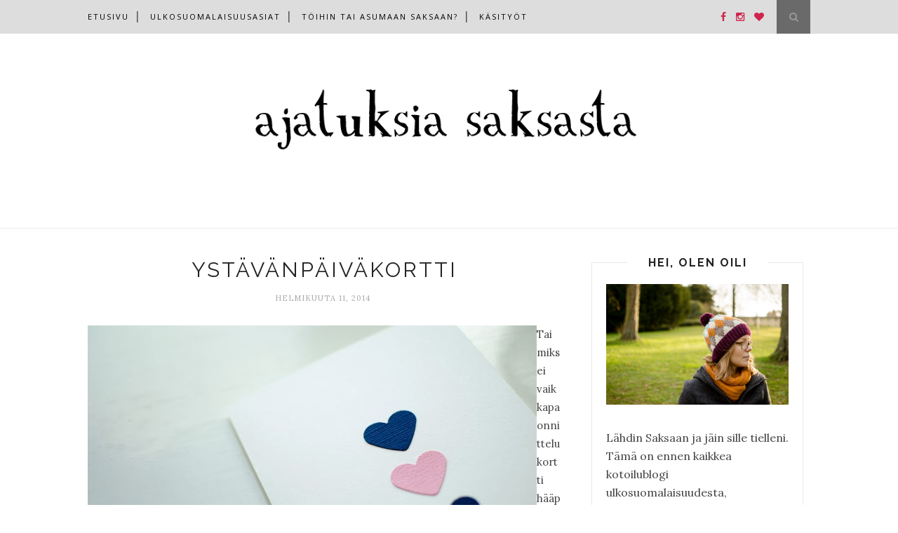

--- FILE ---
content_type: text/javascript; charset=UTF-8
request_url: https://ajatuksiasaksasta.blogspot.com/feeds/posts/default/-/DIY?alt=json-in-script&callback=related_results_labels_thumbs&max-results=6
body_size: 14483
content:
// API callback
related_results_labels_thumbs({"version":"1.0","encoding":"UTF-8","feed":{"xmlns":"http://www.w3.org/2005/Atom","xmlns$openSearch":"http://a9.com/-/spec/opensearchrss/1.0/","xmlns$blogger":"http://schemas.google.com/blogger/2008","xmlns$georss":"http://www.georss.org/georss","xmlns$gd":"http://schemas.google.com/g/2005","xmlns$thr":"http://purl.org/syndication/thread/1.0","id":{"$t":"tag:blogger.com,1999:blog-1879649150769198946"},"updated":{"$t":"2025-05-07T02:22:57.563+02:00"},"category":[{"term":"ELÄMÄÄ"},{"term":"KÄSITYÖT"},{"term":"RUOKA"},{"term":"SAKSA"},{"term":"AJATUKSIA"},{"term":"TAVARAT"},{"term":"ULKOSUOMALAISUUS"},{"term":"KOTI"},{"term":"MATKALLA"},{"term":"VAUVA"},{"term":"JOULU"},{"term":"OMPELU"},{"term":"HÄÄT"},{"term":"SUOMI"},{"term":"TYÖ"},{"term":"DIY"},{"term":"LAPSI"},{"term":"NÄHEN"},{"term":"TAAPERO"},{"term":"VINKIT"},{"term":"VUOSIKATSAUS"},{"term":"SAKSA-INFO"},{"term":"YKSINKERTAISTAMINEN"},{"term":"HÖPÖHÖPÖ"},{"term":"TALO"},{"term":"VALOKUVAUS"},{"term":"ZERO WASTE"}],"title":{"type":"text","$t":"Ajatuksia Saksasta"},"subtitle":{"type":"html","$t":""},"link":[{"rel":"http://schemas.google.com/g/2005#feed","type":"application/atom+xml","href":"https:\/\/ajatuksiasaksasta.blogspot.com\/feeds\/posts\/default"},{"rel":"self","type":"application/atom+xml","href":"https:\/\/www.blogger.com\/feeds\/1879649150769198946\/posts\/default\/-\/DIY?alt=json-in-script\u0026max-results=6"},{"rel":"alternate","type":"text/html","href":"https:\/\/ajatuksiasaksasta.blogspot.com\/search\/label\/DIY"},{"rel":"hub","href":"http://pubsubhubbub.appspot.com/"},{"rel":"next","type":"application/atom+xml","href":"https:\/\/www.blogger.com\/feeds\/1879649150769198946\/posts\/default\/-\/DIY\/-\/DIY?alt=json-in-script\u0026start-index=7\u0026max-results=6"}],"author":[{"name":{"$t":"Oili \/ Ajatuksia Saksasta"},"uri":{"$t":"http:\/\/www.blogger.com\/profile\/17946900702745342707"},"email":{"$t":"noreply@blogger.com"},"gd$image":{"rel":"http://schemas.google.com/g/2005#thumbnail","width":"32","height":"21","src":"\/\/blogger.googleusercontent.com\/img\/b\/R29vZ2xl\/AVvXsEgIRTWF23x_RmYbzLR23JPcJ_yJ7fCGQ5OA1mvvYtQX-bFZy07RaUV1MQElzQOBSc8ke03XJlPNOjPyy2_5oKKTnIpysh_aztd-WilWKG4Ht-vTozMnoKPzGJsx_6WfXg\/s220\/DSC_0686.jpg"}}],"generator":{"version":"7.00","uri":"http://www.blogger.com","$t":"Blogger"},"openSearch$totalResults":{"$t":"19"},"openSearch$startIndex":{"$t":"1"},"openSearch$itemsPerPage":{"$t":"6"},"entry":[{"id":{"$t":"tag:blogger.com,1999:blog-1879649150769198946.post-7819929819912493980"},"published":{"$t":"2018-08-01T20:38:00.000+02:00"},"updated":{"$t":"2018-08-02T19:58:35.846+02:00"},"category":[{"scheme":"http://www.blogger.com/atom/ns#","term":"DIY"},{"scheme":"http://www.blogger.com/atom/ns#","term":"ZERO WASTE"}],"title":{"type":"text","$t":"DIY ja zero waste: kuoriva kahvinaamio keittiön aineksista"},"content":{"type":"html","$t":"\u003Cdiv class=\"separator\" style=\"clear: both; text-align: center;\"\u003E\n\u003Ca href=\"https:\/\/blogger.googleusercontent.com\/img\/b\/R29vZ2xl\/AVvXsEjRq8J_yhZ-pOmy3XZ6Q7_QZkuMfkjDGyfs77b3RArpS9JsEpGYr1Q9hdm649fee5pbokDgL_0VL95JL8mqAbb76CVH0cppUdFEYNJzFhRas52g5oJTWPRXi_dGOsTRlURNb2a3A53MCngB\/s1600\/P7311272.jpg\" imageanchor=\"1\" style=\"clear: left; float: left; margin-bottom: 1em; margin-right: 1em;\"\u003E\u003Cimg alt=\"Itse tehty naamio, kahvinaamio, kahvikuorinta, naamion tekeminen\" border=\"0\" data-original-height=\"525\" data-original-width=\"700\" src=\"https:\/\/blogger.googleusercontent.com\/img\/b\/R29vZ2xl\/AVvXsEjRq8J_yhZ-pOmy3XZ6Q7_QZkuMfkjDGyfs77b3RArpS9JsEpGYr1Q9hdm649fee5pbokDgL_0VL95JL8mqAbb76CVH0cppUdFEYNJzFhRas52g5oJTWPRXi_dGOsTRlURNb2a3A53MCngB\/s1600\/P7311272.jpg\" title=\"\" \/\u003E\u003C\/a\u003E\u003C\/div\u003E\n\u003Cdiv class=\"separator\" style=\"clear: both; text-align: justify;\"\u003E\nOletko tullut ajatelleeksi, että voisit korvata kylppärin kaapin purkkeja keittiöstä löytyvillä aineksilla? Keittiöstä löytyy vaikka mitä kauneudenhoitoon soveltuvaa!\u0026nbsp;\u003C\/div\u003E\n\u003Cdiv class=\"\" style=\"clear: both; text-align: justify;\"\u003E\n\u003Cbr \/\u003E\u003C\/div\u003E\n\u003Cdiv class=\"\" style=\"clear: both; text-align: justify;\"\u003E\nSiskon ollessa viime viikolla kylässä kokeilimme itse tehtyä kasvonaamiota. Sen kaikki ainekset löytynevät useimmista talouksista: tähän versioon tarvitaan kahvinporoja, hunajaa ja jogurttia. Niillä on vaikka mitä hyviä vaikutuksia. Kahvi uudistaa ihoa ja vähentää punoitusta ja tummia silmänalusia. Se myös kuorii ihoa, kiihdyttää verenkiertoa ja kirkastaa olemusta. Hunaja taas kosteuttaa ihoa tehokkaasti, ja jogurtti rauhoittaa. Kuulostaa hyvältä!\u003C\/div\u003E\n\u003Cdiv class=\"separator\" style=\"clear: both; text-align: center;\"\u003E\n\u003Ca href=\"https:\/\/blogger.googleusercontent.com\/img\/b\/R29vZ2xl\/AVvXsEhmoRsoYsTmR6k1l9R5MaHOHDTvrPYKjUU8ocltmxgUE4t7qhV_F0obR8ljLhu4mQq_WkkioMQ2WNDdPec2btLehKUJIcWq7G-jkUp6CkLIRJxTVds_nFyFcFVjgwEjksMIJob2Ao8gGCb1\/s1600\/P7311308.jpg\" imageanchor=\"1\" style=\"clear: left; float: left; margin-bottom: 1em; margin-right: 1em;\"\u003E\u003Cimg alt=\"Itse tehty naamio, kahvinaamio, kahvikuorinta, naamion tekeminen\" border=\"0\" data-original-height=\"525\" data-original-width=\"700\" src=\"https:\/\/blogger.googleusercontent.com\/img\/b\/R29vZ2xl\/AVvXsEhmoRsoYsTmR6k1l9R5MaHOHDTvrPYKjUU8ocltmxgUE4t7qhV_F0obR8ljLhu4mQq_WkkioMQ2WNDdPec2btLehKUJIcWq7G-jkUp6CkLIRJxTVds_nFyFcFVjgwEjksMIJob2Ao8gGCb1\/s1600\/P7311308.jpg\" title=\"\" \/\u003E\u003C\/a\u003E\u003C\/div\u003E\n\u003Cdiv class=\"\" style=\"clear: both; text-align: justify;\"\u003E\nAinesosien suhteita voi säätää oman makunsa mukaan. Tämän version määrät olivat suunnilleen seuraavat:\u003C\/div\u003E\n\u003Cdiv class=\"\" style=\"clear: both; text-align: justify;\"\u003E\n\u003Cbr \/\u003E\u003C\/div\u003E\n\u003Cdiv class=\"\" style=\"clear: both; text-align: justify;\"\u003E\n2-3 rkl kahvinporoja\u003C\/div\u003E\n\u003Cdiv class=\"\" style=\"clear: both; text-align: justify;\"\u003E\n1-2 rkl hunajaa\u003C\/div\u003E\n\u003Cdiv class=\"\" style=\"clear: both; text-align: justify;\"\u003E\n1 rkl jogurttia\u003C\/div\u003E\n\u003Cdiv class=\"\" style=\"clear: both; text-align: justify;\"\u003E\n\u003Cbr \/\u003E\u003C\/div\u003E\n\u003Cdiv class=\"\" style=\"clear: both; text-align: justify;\"\u003E\nSekoita ainekset, levitä kasvoille, anna vaikuttaa haluamasi ajan ja pese sitten pois haalealla vedellä. Pois pestessä voit myös hyvin kuoria kasvot pyörivin liikkein.\u003C\/div\u003E\n\u003Cdiv class=\"\" style=\"clear: both; text-align: justify;\"\u003E\n\u003Cbr \/\u003E\u003C\/div\u003E\n\u003Cdiv class=\"\" style=\"clear: both; text-align: justify;\"\u003E\n\u003Cspan style=\"background-color: white;\"\u003EIho jäi naamion jäljiltä mukavan virkistyneeksi ja kosteutetuksi. Sen värikin tuntui tasoittuneen - omat luonnostaan tummat silmänaluseni ja punottavat nenänpielet erottuivat aiempaa vähemmän. Annos oli sen verran reilu, että sitä jäi vielä koko kropankin kuorimiseen. Ihanaa pientä arjen\u0026nbsp;luksusta!\u0026nbsp;\u003C\/span\u003E\u003C\/div\u003E\n\u003Cdiv class=\"\" style=\"clear: both; text-align: justify;\"\u003E\n\u003Cspan style=\"background-color: white;\"\u003E\u003Cbr \/\u003E\u003C\/span\u003E\u003C\/div\u003E\n\u003Cdiv class=\"\" style=\"clear: both; text-align: justify;\"\u003E\n\u003Cspan style=\"background-color: white;\"\u003EErityisen hyvän fiiliksen saa siitä, että naamio on \u003Ci\u003Eitse tehty. \u003C\/i\u003ETämä menee ehkä hieman henkimaailman juttujen puolelle, mutta uskon vahvasti siihen, että näkemällä hieman vaivaa ja tekemällä itse antaa lopputulokselle ihan erilaisen arvon kuin valmiina hankitulle ratkaisulle. Oli kyse sitten parissa minuutissa sekoitetusta kasvonaamiosta tai kaksi viikkoa kestäneestä juhlamekon ompelusta, tekemisprosessi lisää lopputulokseen rakkautta ja arvostusta ihan eri tavalla kuin kaupasta hakeminen.\u003C\/span\u003E\u003C\/div\u003E\n\u003Cdiv class=\"\" style=\"clear: both; text-align: justify;\"\u003E\n\u003Cspan style=\"background-color: white;\"\u003E\u003Cbr \/\u003E\u003C\/span\u003E\u003C\/div\u003E\n\u003Cdiv class=\"\" style=\"clear: both; text-align: justify;\"\u003E\n\u003Cspan style=\"background-color: white;\"\u003EKokeile ihmeessä sinäkin!\u003C\/span\u003E\u003C\/div\u003E\n\u003Cdiv class=\"\" style=\"clear: both; text-align: justify;\"\u003E\n\u003Cbr \/\u003E\u003C\/div\u003E\n\u003Cdiv class=\"separator\" style=\"clear: both; text-align: center;\"\u003E\n\u003Ca href=\"https:\/\/blogger.googleusercontent.com\/img\/b\/R29vZ2xl\/AVvXsEgR2QS8EBvuy0WbiPulPKce5XIK5soo8gSSKGuqsanAbXljq1P-MW-89I_A4goi5w0FGtkf2-HYsSToKFLuvd5UySnsTFALiMxgIsKJhZker6EUKlLULMJpH0mkNOIGokzt_LBXnY9eSfO7\/s1600\/P7311305.jpg\" imageanchor=\"1\" style=\"clear: left; float: left; margin-bottom: 1em; margin-right: 1em;\"\u003E\u003Cimg alt=\"Itse tehty naamio, kahvinaamio, kahvikuorinta, naamion tekeminen\" border=\"0\" data-original-height=\"525\" data-original-width=\"700\" src=\"https:\/\/blogger.googleusercontent.com\/img\/b\/R29vZ2xl\/AVvXsEgR2QS8EBvuy0WbiPulPKce5XIK5soo8gSSKGuqsanAbXljq1P-MW-89I_A4goi5w0FGtkf2-HYsSToKFLuvd5UySnsTFALiMxgIsKJhZker6EUKlLULMJpH0mkNOIGokzt_LBXnY9eSfO7\/s1600\/P7311305.jpg\" title=\"\" \/\u003E\u003C\/a\u003E\u003C\/div\u003E\n\u003Cbr \/\u003E"},"link":[{"rel":"replies","type":"application/atom+xml","href":"https:\/\/ajatuksiasaksasta.blogspot.com\/feeds\/7819929819912493980\/comments\/default","title":"Lähetä kommentteja"},{"rel":"replies","type":"text/html","href":"https:\/\/ajatuksiasaksasta.blogspot.com\/2018\/08\/diy-ja-zero-waste-kuoriva-kahvinaamio.html#comment-form","title":"0 kommenttia"},{"rel":"edit","type":"application/atom+xml","href":"https:\/\/www.blogger.com\/feeds\/1879649150769198946\/posts\/default\/7819929819912493980"},{"rel":"self","type":"application/atom+xml","href":"https:\/\/www.blogger.com\/feeds\/1879649150769198946\/posts\/default\/7819929819912493980"},{"rel":"alternate","type":"text/html","href":"https:\/\/ajatuksiasaksasta.blogspot.com\/2018\/08\/diy-ja-zero-waste-kuoriva-kahvinaamio.html","title":"DIY ja zero waste: kuoriva kahvinaamio keittiön aineksista"}],"author":[{"name":{"$t":"Oili \/ Ajatuksia Saksasta"},"uri":{"$t":"http:\/\/www.blogger.com\/profile\/17946900702745342707"},"email":{"$t":"noreply@blogger.com"},"gd$image":{"rel":"http://schemas.google.com/g/2005#thumbnail","width":"32","height":"21","src":"\/\/blogger.googleusercontent.com\/img\/b\/R29vZ2xl\/AVvXsEgIRTWF23x_RmYbzLR23JPcJ_yJ7fCGQ5OA1mvvYtQX-bFZy07RaUV1MQElzQOBSc8ke03XJlPNOjPyy2_5oKKTnIpysh_aztd-WilWKG4Ht-vTozMnoKPzGJsx_6WfXg\/s220\/DSC_0686.jpg"}}],"media$thumbnail":{"xmlns$media":"http://search.yahoo.com/mrss/","url":"https:\/\/blogger.googleusercontent.com\/img\/b\/R29vZ2xl\/AVvXsEjRq8J_yhZ-pOmy3XZ6Q7_QZkuMfkjDGyfs77b3RArpS9JsEpGYr1Q9hdm649fee5pbokDgL_0VL95JL8mqAbb76CVH0cppUdFEYNJzFhRas52g5oJTWPRXi_dGOsTRlURNb2a3A53MCngB\/s72-c\/P7311272.jpg","height":"72","width":"72"},"thr$total":{"$t":"0"}},{"id":{"$t":"tag:blogger.com,1999:blog-1879649150769198946.post-2374385228169055162"},"published":{"$t":"2016-08-23T18:30:00.000+02:00"},"updated":{"$t":"2016-08-23T18:30:11.176+02:00"},"category":[{"scheme":"http://www.blogger.com/atom/ns#","term":"DIY"},{"scheme":"http://www.blogger.com/atom/ns#","term":"KOTI"}],"title":{"type":"text","$t":"DIY nahkalenkkivetimet keittiöön"},"content":{"type":"html","$t":"\u003Cdiv class=\"separator\" style=\"clear: both; text-align: center;\"\u003E\n\u003C\/div\u003E\n\u003Cdiv class=\"separator\" style=\"clear: both; text-align: center;\"\u003E\n\u003Ca href=\"https:\/\/blogger.googleusercontent.com\/img\/b\/R29vZ2xl\/AVvXsEjYX1AfK4GBRtJLm5bUvcrssv8jZaVkW1ObV_2E6KN7p17RFEKI-2H_TkmVAuJdND-v86TMePOSbRP4U0MwUDBPyaHAU1mSkhoQgWIHmCwGzDfAo4mnsSINCIRr4rIgSBhq7FsoVw-vq42f\/s1600\/P8232900.jpg\" imageanchor=\"1\" style=\"clear: left; float: left; margin-bottom: 1em; margin-right: 1em;\"\u003E\u003Cimg border=\"0\" src=\"https:\/\/blogger.googleusercontent.com\/img\/b\/R29vZ2xl\/AVvXsEjYX1AfK4GBRtJLm5bUvcrssv8jZaVkW1ObV_2E6KN7p17RFEKI-2H_TkmVAuJdND-v86TMePOSbRP4U0MwUDBPyaHAU1mSkhoQgWIHmCwGzDfAo4mnsSINCIRr4rIgSBhq7FsoVw-vq42f\/s1600\/P8232900.jpg\" \/\u003E\u003C\/a\u003E\u003C\/div\u003E\n\u003Cdiv style=\"text-align: justify;\"\u003E\nKeksin hetki ennen muuttoa, että voisinkin tehdä keittiön vetimet itse. Oikeastaan haaveilin alunperin Superfrontin messinkisistä vetimistä, mutta totesin niiden maksavan aivan liikaa muuhun keittiöbudjettiimme nähden. Koska en löytänyt mitään muuta silmääni miellyttävää, päätin ryhtyä tuumasta toimeen.\u003C\/div\u003E\n\u003Cdiv class=\"separator\" style=\"clear: both; text-align: center;\"\u003E\n\u003C\/div\u003E\n\u003Cbr \/\u003E\n\u003Cdiv class=\"separator\" style=\"clear: both; text-align: center;\"\u003E\n\u003Ca href=\"https:\/\/blogger.googleusercontent.com\/img\/b\/R29vZ2xl\/AVvXsEiZ0vBFQQcNZfSt6jeo9_Zd4mo5KQbfbiu7b4UDOX547wFSh9YDGfUvHhMHaAz6P1tWcl3CayOYc4FO6bjxDYI5nJw02MJkbg16327QMdm0cUa_QYJdNWfaQxb1NRKzsK0oBrQYiUFc_-Kc\/s1600\/P7232783.jpg\" imageanchor=\"1\" style=\"clear: left; float: left; margin-bottom: 1em; margin-right: 1em;\"\u003E\u003Cimg border=\"0\" src=\"https:\/\/blogger.googleusercontent.com\/img\/b\/R29vZ2xl\/AVvXsEiZ0vBFQQcNZfSt6jeo9_Zd4mo5KQbfbiu7b4UDOX547wFSh9YDGfUvHhMHaAz6P1tWcl3CayOYc4FO6bjxDYI5nJw02MJkbg16327QMdm0cUa_QYJdNWfaQxb1NRKzsK0oBrQYiUFc_-Kc\/s1600\/P7232783.jpg\" \/\u003E\u003C\/a\u003E\u003C\/div\u003E\n\u003Cdiv style=\"text-align: justify;\"\u003E\n\u003Cbr \/\u003E\u003C\/div\u003E\n\u003Cdiv class=\"separator\" style=\"clear: both; text-align: center;\"\u003E\n\u003Ca href=\"https:\/\/blogger.googleusercontent.com\/img\/b\/R29vZ2xl\/AVvXsEjGS7ZJsgfeeMHGPIAbUmF-DrZEmLmG3SKUOsA1wzkz3wI_MbNvJYtF-o_5dRJ9TlA5tP1zWTbodkAmJCw2uJAceOrrEsimW9HGQ_9g_TUMLwlSnvbG2zi_PHfEAgC_wv9mA8Y07CDbMZrb\/s1600\/P8232912.jpg\" imageanchor=\"1\" style=\"clear: left; float: left; margin-bottom: 1em; margin-right: 1em;\"\u003E\u003Cimg border=\"0\" src=\"https:\/\/blogger.googleusercontent.com\/img\/b\/R29vZ2xl\/AVvXsEjGS7ZJsgfeeMHGPIAbUmF-DrZEmLmG3SKUOsA1wzkz3wI_MbNvJYtF-o_5dRJ9TlA5tP1zWTbodkAmJCw2uJAceOrrEsimW9HGQ_9g_TUMLwlSnvbG2zi_PHfEAgC_wv9mA8Y07CDbMZrb\/s1600\/P8232912.jpg\" \/\u003E\u003C\/a\u003E\u003C\/div\u003E\n\u003Cdiv style=\"text-align: justify;\"\u003E\n\u003Cbr \/\u003E\u003C\/div\u003E\n\u003Cdiv style=\"text-align: justify;\"\u003E\nVedinten tekemiseen tarvitaan:\u003C\/div\u003E\n\u003Cdiv style=\"text-align: justify;\"\u003E\n\u003C\/div\u003E\n\u003Cul\u003E\n\u003Cli\u003Emuistaakseni 4 cm levyistä ja 3,5 mm paksuista nahkahihnaa (tilasin ebayn kautta netistä, nämä oli tarkoitettu lähinnä vöiden tekemiseen)\u003C\/li\u003E\n\u003Cli\u003Epyöröleikkuri ja leikkuualusta\u003C\/li\u003E\n\u003Cli\u003Etehokasta liimaa ja ruuvipuristin (ilman jälkimmäistä olisin kyllä pärjännyt myös, mutta sellainen sattui löytymään lähipiiristä)\u003C\/li\u003E\n\u003Cli\u003Eporakone\u003C\/li\u003E\n\u003Cli\u003Esopivia pultteja ja muttereita\u003C\/li\u003E\n\u003C\/ul\u003E\n\u003Cbr \/\u003E\n\u003Cdiv style=\"text-align: justify;\"\u003E\nMallailin ensin paperisuikaleiden avulla sopivaa kokoa vetimille, ja leikkelin sitten nahasta pätkiä pyöröleikkurilla. Liimasin lenkit yläosistaan yhteen, jotta vetimet pysyisivät kasassa, ja puristin niitä vielä hetken yhteen ruuvipuristimella. Tämän jälkeen tehtäväksi jäi vielä porata ruuveille reiät sopivaksi katsomiini kohtiin. Kiinnitystä varten haimme rautakaupasta tuollaisia pultteja (ruuveja? Niitä tasapäisiä joka tapauksessa) ja muttereita. 21 vedintä maksoivat yhteensä noin 35 euroa.\u0026nbsp;\u003C\/div\u003E\n\u003Cdiv style=\"text-align: justify;\"\u003E\n\u003Cbr \/\u003E\u003C\/div\u003E\n\u003Cdiv class=\"separator\" style=\"clear: both; text-align: center;\"\u003E\n\u003Ca href=\"https:\/\/blogger.googleusercontent.com\/img\/b\/R29vZ2xl\/AVvXsEjDRRWAFf-pPt3GwnKZqp5vlbgXO-4IbeE9NyTk4Yegcno8_h2EQeL2ZWx0IooJOSBgdHqaD0He1QD3TLcXT9MLeWCEBM7jlq-NSER8MRBMBQWAttq5NwLaJU9RbYcXESyA3s9SxACmquws\/s1600\/P8232894.jpg\" imageanchor=\"1\" style=\"clear: left; float: left; margin-bottom: 1em; margin-right: 1em;\"\u003E\u003Cimg border=\"0\" src=\"https:\/\/blogger.googleusercontent.com\/img\/b\/R29vZ2xl\/AVvXsEjDRRWAFf-pPt3GwnKZqp5vlbgXO-4IbeE9NyTk4Yegcno8_h2EQeL2ZWx0IooJOSBgdHqaD0He1QD3TLcXT9MLeWCEBM7jlq-NSER8MRBMBQWAttq5NwLaJU9RbYcXESyA3s9SxACmquws\/s1600\/P8232894.jpg\" \/\u003E\u003C\/a\u003E\u003C\/div\u003E\n\u003Cbr \/\u003E\n\u003Cdiv class=\"separator\" style=\"clear: both; text-align: center;\"\u003E\n\u003Ca href=\"https:\/\/blogger.googleusercontent.com\/img\/b\/R29vZ2xl\/AVvXsEgesmTmYD2AXM5bb42oJWLV4KxRy87sB93NRAnxqbVCcw-OwLBjq30fSbzh24ybc20NH1xYCr4U-BlByIRgt2oav_LxiDCGhxIEu8a7otYdcN7j0L7Ib8XcE4YGWacl-kvVNAbW49_iS3V_\/s1600\/P8232914.jpg\" imageanchor=\"1\" style=\"clear: left; float: left; margin-bottom: 1em; margin-right: 1em;\"\u003E\u003Cimg border=\"0\" src=\"https:\/\/blogger.googleusercontent.com\/img\/b\/R29vZ2xl\/AVvXsEgesmTmYD2AXM5bb42oJWLV4KxRy87sB93NRAnxqbVCcw-OwLBjq30fSbzh24ybc20NH1xYCr4U-BlByIRgt2oav_LxiDCGhxIEu8a7otYdcN7j0L7Ib8XcE4YGWacl-kvVNAbW49_iS3V_\/s1600\/P8232914.jpg\" \/\u003E\u003C\/a\u003E\u003C\/div\u003E\n\u003Cdiv style=\"text-align: justify;\"\u003E\nVaalea nahka ei toki ole erityisen kosteuden- tai liankestävää. Sitä varten rasvasin lenksut nahkarasvalla ennen niiden kiinnitystä (mitään ytyjä kengänhoitoaineita en halua keittiön kahvoihin). Kyllä nuo varmasti hetken päästä näyttävät erilaisilta kuin nyt, mutta eipä se haittaa. Ne on niitä kuuluisia elämän jälkiä! Uusien vetimienkin teko on varsin helppoa ja nopeaa siinä vaiheessa, kun vaihtaminen alkaa olla ajankohtaista.\u0026nbsp;\u003C\/div\u003E\n\u003Cdiv style=\"text-align: justify;\"\u003E\n\u003Cbr \/\u003E\u003C\/div\u003E\n\u003Cdiv class=\"separator\" style=\"clear: both; text-align: center;\"\u003E\n\u003Ca href=\"https:\/\/blogger.googleusercontent.com\/img\/b\/R29vZ2xl\/AVvXsEhfZ82OtE3fPkYFT6eagKz-fe8mnxz043pYF1H484mv3XrAUBcBPZd4LVHAS6mj_3pQRkRs5x7yhET0OxzC_kjxkJQcjxiCGClbeDvt11VUeVVbIPQXF8oj6GtjSyTRdG8dN4HfSDkxUTWN\/s1600\/P8232903.jpg\" imageanchor=\"1\" style=\"clear: left; float: left; margin-bottom: 1em; margin-right: 1em;\"\u003E\u003Cimg border=\"0\" src=\"https:\/\/blogger.googleusercontent.com\/img\/b\/R29vZ2xl\/AVvXsEhfZ82OtE3fPkYFT6eagKz-fe8mnxz043pYF1H484mv3XrAUBcBPZd4LVHAS6mj_3pQRkRs5x7yhET0OxzC_kjxkJQcjxiCGClbeDvt11VUeVVbIPQXF8oj6GtjSyTRdG8dN4HfSDkxUTWN\/s1600\/P8232903.jpg\" \/\u003E\u003C\/a\u003E\u003C\/div\u003E\n\u003Cdiv style=\"text-align: justify;\"\u003E\n\u003Cbr \/\u003E\u003C\/div\u003E\n\u003Cdiv class=\"separator\" style=\"clear: both; text-align: center;\"\u003E\n\u003C\/div\u003E\n\u003Cdiv style=\"text-align: justify;\"\u003E\n\u003Ci\u003EHier sind die Griffe für die Küche! Nachdem ich nichts Bezahlbares gefunden habe, das mir gut genug gefallen hätte, habe ich entschieden sie selber zu machen. Mit Lederrohlingen aus Ebay ging alles super schnell und unkompliziert. Mit dem Ergebnis bin ich sehr zufrieden!\u003C\/i\u003E\u003C\/div\u003E\n"},"link":[{"rel":"replies","type":"application/atom+xml","href":"https:\/\/ajatuksiasaksasta.blogspot.com\/feeds\/2374385228169055162\/comments\/default","title":"Lähetä kommentteja"},{"rel":"replies","type":"text/html","href":"https:\/\/ajatuksiasaksasta.blogspot.com\/2016\/08\/diy-nahkalenkkivetimet-keittioon.html#comment-form","title":"10 kommenttia"},{"rel":"edit","type":"application/atom+xml","href":"https:\/\/www.blogger.com\/feeds\/1879649150769198946\/posts\/default\/2374385228169055162"},{"rel":"self","type":"application/atom+xml","href":"https:\/\/www.blogger.com\/feeds\/1879649150769198946\/posts\/default\/2374385228169055162"},{"rel":"alternate","type":"text/html","href":"https:\/\/ajatuksiasaksasta.blogspot.com\/2016\/08\/diy-nahkalenkkivetimet-keittioon.html","title":"DIY nahkalenkkivetimet keittiöön"}],"author":[{"name":{"$t":"Oili \/ Ajatuksia Saksasta"},"uri":{"$t":"http:\/\/www.blogger.com\/profile\/17946900702745342707"},"email":{"$t":"noreply@blogger.com"},"gd$image":{"rel":"http://schemas.google.com/g/2005#thumbnail","width":"32","height":"21","src":"\/\/blogger.googleusercontent.com\/img\/b\/R29vZ2xl\/AVvXsEgIRTWF23x_RmYbzLR23JPcJ_yJ7fCGQ5OA1mvvYtQX-bFZy07RaUV1MQElzQOBSc8ke03XJlPNOjPyy2_5oKKTnIpysh_aztd-WilWKG4Ht-vTozMnoKPzGJsx_6WfXg\/s220\/DSC_0686.jpg"}}],"media$thumbnail":{"xmlns$media":"http://search.yahoo.com/mrss/","url":"https:\/\/blogger.googleusercontent.com\/img\/b\/R29vZ2xl\/AVvXsEjYX1AfK4GBRtJLm5bUvcrssv8jZaVkW1ObV_2E6KN7p17RFEKI-2H_TkmVAuJdND-v86TMePOSbRP4U0MwUDBPyaHAU1mSkhoQgWIHmCwGzDfAo4mnsSINCIRr4rIgSBhq7FsoVw-vq42f\/s72-c\/P8232900.jpg","height":"72","width":"72"},"thr$total":{"$t":"10"}},{"id":{"$t":"tag:blogger.com,1999:blog-1879649150769198946.post-4442289332667418769"},"published":{"$t":"2015-11-28T22:13:00.000+01:00"},"updated":{"$t":"2016-01-05T19:41:29.033+01:00"},"category":[{"scheme":"http://www.blogger.com/atom/ns#","term":"DIY"},{"scheme":"http://www.blogger.com/atom/ns#","term":"JOULU"},{"scheme":"http://www.blogger.com/atom/ns#","term":"KÄSITYÖT"},{"scheme":"http://www.blogger.com/atom/ns#","term":"OMPELU"}],"title":{"type":"text","$t":"Taskullinen joulukalenteri Marimekon kankaista"},"content":{"type":"html","$t":"\u003Cdiv dir=\"ltr\" style=\"text-align: left;\" trbidi=\"on\"\u003E\n\u003Cdiv class=\"separator\" style=\"clear: both; text-align: center;\"\u003E\n\u003Ca href=\"https:\/\/blogger.googleusercontent.com\/img\/b\/R29vZ2xl\/AVvXsEie0JIVlx1_ZNkV04op8UIn4SnDNJtnbvzI2Nf8p0F9k_6VtAvOxehgVe3Z7Ch-j9694LzVZqqspyFSmwuGUAGWNFQjTzBZktRQqQQTz3xfyG_neGpSxL3XhFHq79GdgEuF7LP8950UlOzq\/s1600\/DSC_0517-2.jpg\" imageanchor=\"1\" style=\"clear: left; float: left; margin-bottom: 1em; margin-right: 1em;\"\u003E\u003Cimg border=\"0\" src=\"https:\/\/blogger.googleusercontent.com\/img\/b\/R29vZ2xl\/AVvXsEie0JIVlx1_ZNkV04op8UIn4SnDNJtnbvzI2Nf8p0F9k_6VtAvOxehgVe3Z7Ch-j9694LzVZqqspyFSmwuGUAGWNFQjTzBZktRQqQQTz3xfyG_neGpSxL3XhFHq79GdgEuF7LP8950UlOzq\/s1600\/DSC_0517-2.jpg\" \/\u003E\u003C\/a\u003E\u003C\/div\u003E\n\u003Cbr \/\u003E\n\u003Cdiv style=\"text-align: justify;\"\u003E\nOtsikko sanookin jo kaiken. Siis taskulliset joulukalenterit ovat parhaita! Nyt, kun meillä on lapsi (ja toisin kuin vuosina koulun kässäntuntien jälkeen, olen nykyään väleissä ompelukoneen kanssa), sain myös vihdoin riittävän hyvän syyn tehdä sellaisen.\u0026nbsp;\u003C\/div\u003E\n\u003Cdiv style=\"text-align: justify;\"\u003E\n\u003Cbr \/\u003E\u003C\/div\u003E\n\u003Cdiv style=\"text-align: justify;\"\u003E\nHalusin kalenteriin ehdottomasti Marimekon kankaita, sillä mielessäni pyöri heidän ainakin joku vuosi sitten myynnissä ollut valmis taskukalenterinsa, jota ihailin aina kaupassa raaskimatta kuitenkaan ostaa. Taustan Pirput parput -markiisin ja useimmissa luukuissa käyttämäni punavalkoisen kankaan (viime vuotinen joulukangas) hain ihan varta vasten Frankfurtin Marimekosta. Molemmat olivat puoleen hintaan alennettuja jämäeriä takahuoneen perukoilta, mikä oli maksajan eli minun kannaltani onnellista. Loput kankaat ovat erinäisten projektien jämiä ihan omasta tilkkuvarastostani.\u003C\/div\u003E\n\u003Cdiv style=\"text-align: justify;\"\u003E\n\u003Cbr \/\u003E\u003C\/div\u003E\n\u003Cdiv class=\"separator\" style=\"clear: both; text-align: center;\"\u003E\n\u003Ca href=\"https:\/\/blogger.googleusercontent.com\/img\/b\/R29vZ2xl\/AVvXsEiFNRSfUVIg-WgQ_GnckLxB0OCcu8Tf9OCWghbUiNdAFJ9akv43llegxPnh0LoBh9lDGqRrV6qamw-6H8dIuLeAEZ6DskyDrKb8HAfMXoB6Ul-KvyLBTSJeDKpsVckQwl51tD7gAP-moVM2\/s1600\/DSC_0521.jpg\" imageanchor=\"1\" style=\"clear: left; float: left; margin-bottom: 1em; margin-right: 1em;\"\u003E\u003Cimg border=\"0\" src=\"https:\/\/blogger.googleusercontent.com\/img\/b\/R29vZ2xl\/AVvXsEiFNRSfUVIg-WgQ_GnckLxB0OCcu8Tf9OCWghbUiNdAFJ9akv43llegxPnh0LoBh9lDGqRrV6qamw-6H8dIuLeAEZ6DskyDrKb8HAfMXoB6Ul-KvyLBTSJeDKpsVckQwl51tD7gAP-moVM2\/s1600\/DSC_0521.jpg\" \/\u003E\u003C\/a\u003E\u003C\/div\u003E\n\u003Cbr \/\u003E\n\u003Cdiv class=\"separator\" style=\"clear: both; text-align: center;\"\u003E\n\u003Ca href=\"https:\/\/blogger.googleusercontent.com\/img\/b\/R29vZ2xl\/AVvXsEhYFzQO2hrZ7x8yUTHcYE3RB-KIFxrzcJTetpdLNPiBKh_qcgDkg4-dnmFHQCrk-JTynt9jt17n2t6nu4Q4UrpGKvn-ulXxm8EY9J6upSw5cBkzpSesneWsrruxvwH3R4ZOvl2hozUqNzqA\/s1600\/DSC_0523-2.jpg\" imageanchor=\"1\" style=\"clear: left; float: left; margin-bottom: 1em; margin-right: 1em;\"\u003E\u003Cimg border=\"0\" src=\"https:\/\/blogger.googleusercontent.com\/img\/b\/R29vZ2xl\/AVvXsEhYFzQO2hrZ7x8yUTHcYE3RB-KIFxrzcJTetpdLNPiBKh_qcgDkg4-dnmFHQCrk-JTynt9jt17n2t6nu4Q4UrpGKvn-ulXxm8EY9J6upSw5cBkzpSesneWsrruxvwH3R4ZOvl2hozUqNzqA\/s1600\/DSC_0523-2.jpg\" \/\u003E\u003C\/a\u003E\u003C\/div\u003E\n\u003Cbr \/\u003E\n\u003Cdiv style=\"text-align: justify;\"\u003E\nNumeroiden toteutuksen kanssa pähkäilin hetken. En halunnut niistä itse tehdyn näköisiä, joten kangasmaalilla kirjoittaminen tai kankaasta leikkaaminen jäivät heti pois laskuista. Lopulta päädyin käyttämään tulostettavaa silityskalvoa. Etsin siis sopivan fontin, printtasin numerot kalvolle, leikkasin ne yksitellen irti ja silitin luukuille. Tässä meni pieni ikuisuus, mutta tulos on just eikä melkein sitä, mitä hain! Harmaa sävykin osui ihan nappiin.\u003C\/div\u003E\n\u003Cdiv style=\"text-align: justify;\"\u003E\n\u003Cbr \/\u003E\u003C\/div\u003E\n\u003Cdiv class=\"separator\" style=\"clear: both; text-align: center;\"\u003E\n\u003C\/div\u003E\n\u003Cdiv class=\"separator\" style=\"clear: both; text-align: center;\"\u003E\n\u003C\/div\u003E\n\u003Cdiv class=\"separator\" style=\"clear: both; text-align: center;\"\u003E\n\u003Ca href=\"https:\/\/blogger.googleusercontent.com\/img\/b\/R29vZ2xl\/AVvXsEgTQGp5XoKpTOFTz8s_ElRNwAdqVFa-xk8JIo94312lrjPOOyGbNlWS7cKPqNMLBjTKNxYhbfFeJ4wiE72qC9hmeIsZlzmA4HuXCfKhsONj2xnOwgl8c3XaIcM73oLfn5Ub6XXrmvumRWpt\/s1600\/DSC_0546.jpg\" imageanchor=\"1\" style=\"clear: left; float: left; margin-bottom: 1em; margin-right: 1em;\"\u003E\u003Cimg border=\"0\" src=\"https:\/\/blogger.googleusercontent.com\/img\/b\/R29vZ2xl\/AVvXsEgTQGp5XoKpTOFTz8s_ElRNwAdqVFa-xk8JIo94312lrjPOOyGbNlWS7cKPqNMLBjTKNxYhbfFeJ4wiE72qC9hmeIsZlzmA4HuXCfKhsONj2xnOwgl8c3XaIcM73oLfn5Ub6XXrmvumRWpt\/s1600\/DSC_0546.jpg\" \/\u003E\u003C\/a\u003E\u003C\/div\u003E\n\u003Cbr \/\u003E\n\u003Cdiv class=\"separator\" style=\"clear: both; text-align: center;\"\u003E\n\u003C\/div\u003E\n\u003Cbr \/\u003E\n\u003Cdiv class=\"separator\" style=\"clear: both; text-align: center;\"\u003E\n\u003Ca href=\"https:\/\/blogger.googleusercontent.com\/img\/b\/R29vZ2xl\/AVvXsEhi2mFF4J5sCbhxhyphenhyphenD7ebFfB92M3uHfuCyARhxyXDZ_PdGiG5_iMs-WiE-FDwP9rWRoR7tiOyQa-uopWKaQrneWujel1AddmhBZgyOGQBlbv_BoBsgXtXsZLwhKmdHKcuWJUNx66MCh-aUZ\/s1600\/DSC_0547.jpg\" imageanchor=\"1\" style=\"clear: left; float: left; margin-bottom: 1em; margin-right: 1em;\"\u003E\u003Cimg border=\"0\" src=\"https:\/\/blogger.googleusercontent.com\/img\/b\/R29vZ2xl\/AVvXsEhi2mFF4J5sCbhxhyphenhyphenD7ebFfB92M3uHfuCyARhxyXDZ_PdGiG5_iMs-WiE-FDwP9rWRoR7tiOyQa-uopWKaQrneWujel1AddmhBZgyOGQBlbv_BoBsgXtXsZLwhKmdHKcuWJUNx66MCh-aUZ\/s1600\/DSC_0547.jpg\" \/\u003E\u003C\/a\u003E\u003C\/div\u003E\n\u003Cbr \/\u003E\n\u003Cdiv class=\"separator\" style=\"clear: both; text-align: center;\"\u003E\n\u003Ca href=\"https:\/\/blogger.googleusercontent.com\/img\/b\/R29vZ2xl\/AVvXsEhiquv0gWhtjqQck8QQVcjFWxQsJX2KZFFOZe74F4_qA8EkYRJOuEenEjbhcf2Gx0z33bBiK03Tl9kYyfEFKEGZqAWHF_6HVZllwPSYtwRg8JGTPXijIrFVhOVjdc-QmrXx8cZeWEf1XMvY\/s1600\/DSC_0550.jpg\" imageanchor=\"1\" style=\"clear: left; float: left; margin-bottom: 1em; margin-right: 1em;\"\u003E\u003Cimg border=\"0\" src=\"https:\/\/blogger.googleusercontent.com\/img\/b\/R29vZ2xl\/AVvXsEhiquv0gWhtjqQck8QQVcjFWxQsJX2KZFFOZe74F4_qA8EkYRJOuEenEjbhcf2Gx0z33bBiK03Tl9kYyfEFKEGZqAWHF_6HVZllwPSYtwRg8JGTPXijIrFVhOVjdc-QmrXx8cZeWEf1XMvY\/s1600\/DSC_0550.jpg\" \/\u003E\u003C\/a\u003E\u003C\/div\u003E\n\u003Cdiv class=\"separator\" style=\"clear: both; text-align: justify;\"\u003E\nKalenterissa on ylä- ja alareunoissa kujat kankaan suorassa pitäville kepeille. Toistaiseksi sopivia ei ole kuitenkaan ilmestynyt mistään, joten viritin yläreunaan virtuoosimaisesti kaksi yhteen teipattua neulepuikkoa. Ehkä sitten ensi vuonna kunnon vehkeillä.\u003C\/div\u003E\n\u003Cdiv class=\"separator\" style=\"clear: both; text-align: justify;\"\u003E\n\u003Cbr \/\u003E\u003C\/div\u003E\n\u003Cdiv class=\"separator\" style=\"clear: both; text-align: justify;\"\u003E\nKalenterista tuli musta aivan täydellinen ja on sanottava, etten ole nähnyt missään kaupassa hienompaa! Oon niin ylpeä itsestäni, tää on ehdottomasti yksi hienoimmista ompelusaavutuksistani tähän mennessä.\u0026nbsp;\u003C\/div\u003E\n\u003Cdiv class=\"separator\" style=\"clear: both; text-align: justify;\"\u003E\n\u003Cbr \/\u003E\u003C\/div\u003E\n\u003Cdiv class=\"separator\" style=\"clear: both; text-align: center;\"\u003E\n\u003Ca href=\"https:\/\/blogger.googleusercontent.com\/img\/b\/R29vZ2xl\/AVvXsEgzX_VkZvbKWiiRQiWABx_QqfvenV1IQ6ElbYcSrldeZZSqFmO7dlrRIV5fHfJ98ND4ITHexmf2HJAvchCb1iaRbcD-hQWs0LOzvXr0XRdh1y4VC-IvTAId1FFJxNZZCNP41U8NVUqdtbpC\/s1600\/DSC_0519-2.jpg\" imageanchor=\"1\" style=\"clear: left; float: left; margin-bottom: 1em; margin-right: 1em;\"\u003E\u003Cimg border=\"0\" src=\"https:\/\/blogger.googleusercontent.com\/img\/b\/R29vZ2xl\/AVvXsEgzX_VkZvbKWiiRQiWABx_QqfvenV1IQ6ElbYcSrldeZZSqFmO7dlrRIV5fHfJ98ND4ITHexmf2HJAvchCb1iaRbcD-hQWs0LOzvXr0XRdh1y4VC-IvTAId1FFJxNZZCNP41U8NVUqdtbpC\/s1600\/DSC_0519-2.jpg\" \/\u003E\u003C\/a\u003E\u003C\/div\u003E\n\u003Cdiv style=\"text-align: justify;\"\u003E\n\u003Ci\u003EMein Adventskalender ist fertig und er ist perfekt geworden! Die ganzen Stoffe sind von Marimekko. Den Hintergrundstoff und den rot-weißen Stoff, aus dem die meisten Taschen genäht sind, habe ich im Marimekko-Laden in Frankfurt gekauft. Sie waren beide alte Reststücke, die die nette Verkäuferin mir aus dem Hinterzimmer geholt hat. Sehr zu meiner Freude waren sie auch zur Hälfte reduziert. Die restlichen Stoffe sind Reste aus meinen alten Projekten. Die Zahlen habe ich aus bedruckbarer Bügelfolie gemacht, weil ich nicht wollte, dass sie selbsgemacht aussehen. Das war relativ aufwendig, hat sich aber gelohnt. Ich bin super zufrieden mit dem Kalender, einen schöneren habe ich nirgendwo gesehen!\u0026nbsp;\u003C\/i\u003E\u003C\/div\u003E\n\u003C\/div\u003E\n"},"link":[{"rel":"replies","type":"application/atom+xml","href":"https:\/\/ajatuksiasaksasta.blogspot.com\/feeds\/4442289332667418769\/comments\/default","title":"Lähetä kommentteja"},{"rel":"replies","type":"text/html","href":"https:\/\/ajatuksiasaksasta.blogspot.com\/2015\/11\/taskullinen-joulukalenteri-marimekon.html#comment-form","title":"14 kommenttia"},{"rel":"edit","type":"application/atom+xml","href":"https:\/\/www.blogger.com\/feeds\/1879649150769198946\/posts\/default\/4442289332667418769"},{"rel":"self","type":"application/atom+xml","href":"https:\/\/www.blogger.com\/feeds\/1879649150769198946\/posts\/default\/4442289332667418769"},{"rel":"alternate","type":"text/html","href":"https:\/\/ajatuksiasaksasta.blogspot.com\/2015\/11\/taskullinen-joulukalenteri-marimekon.html","title":"Taskullinen joulukalenteri Marimekon kankaista"}],"author":[{"name":{"$t":"Oili \/ Ajatuksia Saksasta"},"uri":{"$t":"http:\/\/www.blogger.com\/profile\/17946900702745342707"},"email":{"$t":"noreply@blogger.com"},"gd$image":{"rel":"http://schemas.google.com/g/2005#thumbnail","width":"32","height":"21","src":"\/\/blogger.googleusercontent.com\/img\/b\/R29vZ2xl\/AVvXsEgIRTWF23x_RmYbzLR23JPcJ_yJ7fCGQ5OA1mvvYtQX-bFZy07RaUV1MQElzQOBSc8ke03XJlPNOjPyy2_5oKKTnIpysh_aztd-WilWKG4Ht-vTozMnoKPzGJsx_6WfXg\/s220\/DSC_0686.jpg"}}],"media$thumbnail":{"xmlns$media":"http://search.yahoo.com/mrss/","url":"https:\/\/blogger.googleusercontent.com\/img\/b\/R29vZ2xl\/AVvXsEie0JIVlx1_ZNkV04op8UIn4SnDNJtnbvzI2Nf8p0F9k_6VtAvOxehgVe3Z7Ch-j9694LzVZqqspyFSmwuGUAGWNFQjTzBZktRQqQQTz3xfyG_neGpSxL3XhFHq79GdgEuF7LP8950UlOzq\/s72-c\/DSC_0517-2.jpg","height":"72","width":"72"},"thr$total":{"$t":"14"}},{"id":{"$t":"tag:blogger.com,1999:blog-1879649150769198946.post-5734605247766887163"},"published":{"$t":"2015-01-07T21:32:00.002+01:00"},"updated":{"$t":"2015-01-07T21:32:57.155+01:00"},"category":[{"scheme":"http://www.blogger.com/atom/ns#","term":"DIY"},{"scheme":"http://www.blogger.com/atom/ns#","term":"KÄSITYÖT"}],"title":{"type":"text","$t":"Vuoden 2014 ite tehdyt"},"content":{"type":"html","$t":"\u003Cdiv dir=\"ltr\" style=\"text-align: left;\" trbidi=\"on\"\u003E\n\u003Cdiv style=\"text-align: justify;\"\u003E\nKaikki muut ovat tehneet vuosikatsaukset jo aikoja sitten, mutta meikä on muodikkaasti omassa tahdissaan ja hoitaa homman, kun ehtii. Vuoden 2013 lopussa uhosin tekeväni alkavana vuonna enemmän käsitöitä kuin sitä edeltävänä sain aikaiseksi. Katsotaan miten kävi.\u003C\/div\u003E\n\u003Cdiv style=\"text-align: justify;\"\u003E\n\u003Cbr \/\u003E\u003C\/div\u003E\n\u003Ctable align=\"center\" cellpadding=\"0\" cellspacing=\"0\" class=\"tr-caption-container\" style=\"margin-left: auto; margin-right: auto; text-align: center;\"\u003E\u003Ctbody\u003E\n\u003Ctr\u003E\u003Ctd style=\"text-align: center;\"\u003E\u003Ca href=\"https:\/\/blogger.googleusercontent.com\/img\/b\/R29vZ2xl\/AVvXsEjegbe8B24_J-0zY0mM-mhiqBljc5zuGCIuHvm201oirjqUMO5NwvbtvtJraXW031Zk-JvU5hVmDzEt_ez2bEF8Y0VVb6njQ7ED9mztVE1uyOH1Oxf5oV6aWv-ojPo5UjGTN70wM0K7yx73\/s1600\/DSC_0240.jpg\" imageanchor=\"1\" style=\"margin-left: auto; margin-right: auto;\"\u003E\u003Cimg border=\"0\" src=\"https:\/\/blogger.googleusercontent.com\/img\/b\/R29vZ2xl\/AVvXsEjegbe8B24_J-0zY0mM-mhiqBljc5zuGCIuHvm201oirjqUMO5NwvbtvtJraXW031Zk-JvU5hVmDzEt_ez2bEF8Y0VVb6njQ7ED9mztVE1uyOH1Oxf5oV6aWv-ojPo5UjGTN70wM0K7yx73\/s1600\/DSC_0240.jpg\" \/\u003E\u003C\/a\u003E\u003C\/td\u003E\u003C\/tr\u003E\n\u003Ctr\u003E\u003Ctd class=\"tr-caption\" style=\"text-align: center;\"\u003E\u003Ca href=\"http:\/\/ajatuksiasaksasta.blogspot.de\/2014\/01\/tein-itse-huopatohvelit.html\" target=\"_blank\"\u003EHuopatohvelit\u003C\/a\u003E\u003C\/td\u003E\u003C\/tr\u003E\n\u003C\/tbody\u003E\u003C\/table\u003E\n\u003Cbr \/\u003E\n\u003Ctable align=\"center\" cellpadding=\"0\" cellspacing=\"0\" class=\"tr-caption-container\" style=\"margin-left: auto; margin-right: auto; text-align: center;\"\u003E\u003Ctbody\u003E\n\u003Ctr\u003E\u003Ctd style=\"text-align: center;\"\u003E\u003Ca href=\"https:\/\/blogger.googleusercontent.com\/img\/b\/R29vZ2xl\/AVvXsEidPXL7GrosaIYzPREYBtABiBHvfxqY21e8VJmPTyE1lWU2pPdoFaTgbR4WTmCChMnQnnFJe2Qeq7zVbymwcqprtSAceKKQTSlwdipVRrQBLPjdyAz-rZxZl_fprOFxcET7hrpQp2IsV7bQ\/s1600\/DSC_0246.jpg\" imageanchor=\"1\" style=\"margin-left: auto; margin-right: auto;\"\u003E\u003Cimg border=\"0\" src=\"https:\/\/blogger.googleusercontent.com\/img\/b\/R29vZ2xl\/AVvXsEidPXL7GrosaIYzPREYBtABiBHvfxqY21e8VJmPTyE1lWU2pPdoFaTgbR4WTmCChMnQnnFJe2Qeq7zVbymwcqprtSAceKKQTSlwdipVRrQBLPjdyAz-rZxZl_fprOFxcET7hrpQp2IsV7bQ\/s1600\/DSC_0246.jpg\" \/\u003E\u003C\/a\u003E\u003C\/td\u003E\u003C\/tr\u003E\n\u003Ctr\u003E\u003Ctd class=\"tr-caption\" style=\"text-align: center;\"\u003E\u003Ca href=\"http:\/\/ajatuksiasaksasta.blogspot.de\/2014\/01\/halleluja-sukat.html\" target=\"_blank\"\u003ERaitasukat\u003C\/a\u003E\u003C\/td\u003E\u003C\/tr\u003E\n\u003C\/tbody\u003E\u003C\/table\u003E\n\u003Cbr \/\u003E\n\u003Ctable align=\"center\" cellpadding=\"0\" cellspacing=\"0\" class=\"tr-caption-container\" style=\"float: left; margin-right: 1em; text-align: left;\"\u003E\u003Ctbody\u003E\n\u003Ctr\u003E\u003Ctd style=\"text-align: center;\"\u003E\u003Ca href=\"https:\/\/blogger.googleusercontent.com\/img\/b\/R29vZ2xl\/AVvXsEgE7riRrUjq0aotdnd4IADYp8g0Ugcn2SOTeYehE3XogaPve1xbUd-ayy-Dfkz8LT3KzX_XN_qJ-X_KJX3SgdxW8podpbL9Rpr4_pJnQgfiwp9rq0j6sGxbpt3v7VEwsaNs_IBse1ful2QF\/s1600\/DSC_0286.jpg\" imageanchor=\"1\" style=\"margin-left: auto; margin-right: auto;\"\u003E\u003Cimg border=\"0\" src=\"https:\/\/blogger.googleusercontent.com\/img\/b\/R29vZ2xl\/AVvXsEgE7riRrUjq0aotdnd4IADYp8g0Ugcn2SOTeYehE3XogaPve1xbUd-ayy-Dfkz8LT3KzX_XN_qJ-X_KJX3SgdxW8podpbL9Rpr4_pJnQgfiwp9rq0j6sGxbpt3v7VEwsaNs_IBse1ful2QF\/s1600\/DSC_0286.jpg\" \/\u003E\u003C\/a\u003E\u003C\/td\u003E\u003C\/tr\u003E\n\u003Ctr\u003E\u003Ctd class=\"tr-caption\" style=\"text-align: center;\"\u003E\u003Ca href=\"http:\/\/ajatuksiasaksasta.blogspot.de\/2014\/01\/sinapinkeltainen-tuubihuivi-harmaisiin.html\" target=\"_blank\"\u003ETuubihuivi\u003C\/a\u003E\u003Cbr \/\u003E\u003C\/td\u003E\u003C\/tr\u003E\n\u003C\/tbody\u003E\u003C\/table\u003E\n\u003Ctable cellpadding=\"0\" cellspacing=\"0\" class=\"tr-caption-container\" style=\"float: left; margin-right: 1em; text-align: left;\"\u003E\u003Ctbody\u003E\n\u003Ctr\u003E\u003Ctd style=\"text-align: center;\"\u003E\u003Cbr \/\u003E\u003Ca href=\"https:\/\/blogger.googleusercontent.com\/img\/b\/R29vZ2xl\/AVvXsEh6ek0fQNITOeXORzKxYZ0_VdEbbOs7j9EJZRHDch3USPl9e0vRfMHnn2VaeRelvT1bd12khafkM8QybdSKeBpPiPazfZtIp7aqqNxxYXS5FBP2SOxPDDQzMjjqDm8X4R_qjTviSMImGklz\/s1600\/DSC_0433.jpg\" imageanchor=\"1\" style=\"clear: left; margin-bottom: 1em; margin-left: auto; margin-right: auto;\"\u003E\u003Cimg border=\"0\" src=\"https:\/\/blogger.googleusercontent.com\/img\/b\/R29vZ2xl\/AVvXsEh6ek0fQNITOeXORzKxYZ0_VdEbbOs7j9EJZRHDch3USPl9e0vRfMHnn2VaeRelvT1bd12khafkM8QybdSKeBpPiPazfZtIp7aqqNxxYXS5FBP2SOxPDDQzMjjqDm8X4R_qjTviSMImGklz\/s1600\/DSC_0433.jpg\" \/\u003E\u003C\/a\u003E\u003C\/td\u003E\u003C\/tr\u003E\n\u003Ctr\u003E\u003Ctd class=\"tr-caption\" style=\"text-align: center;\"\u003E\u003Ca href=\"http:\/\/ajatuksiasaksasta.blogspot.de\/2014\/02\/iloinen-kirjoneulepipo.html\" target=\"_blank\"\u003EKirjoneulepipo\u003C\/a\u003E\u003C\/td\u003E\u003C\/tr\u003E\n\u003C\/tbody\u003E\u003C\/table\u003E\n\u003Cbr \/\u003E\n\u003Cbr \/\u003E\n\u003Cbr \/\u003E\n\u003Ctable cellpadding=\"0\" cellspacing=\"0\" class=\"tr-caption-container\" style=\"float: left; margin-right: 1em; text-align: left;\"\u003E\u003Ctbody\u003E\n\u003Ctr\u003E\u003Ctd style=\"text-align: center;\"\u003E\u003Cbr \/\u003E\u003Ca href=\"https:\/\/blogger.googleusercontent.com\/img\/b\/R29vZ2xl\/AVvXsEgobmCbYYu6-08A2iL9LxvRpMXcCCybEooIeUTcIRjqIzcGDckGKyqwU31kQupnN1f9LUoJw_0AvniSk3raxOPwChRNSxWwd61vRhfTLbJO8tX3ppsl3ujjNGfR_NUV-ra6kpXs5Ces6onZ\/s1600\/kortti.jpg\" imageanchor=\"1\" style=\"clear: left; margin-bottom: 1em; margin-left: auto; margin-right: auto;\"\u003E\u003Cimg border=\"0\" src=\"https:\/\/blogger.googleusercontent.com\/img\/b\/R29vZ2xl\/AVvXsEgobmCbYYu6-08A2iL9LxvRpMXcCCybEooIeUTcIRjqIzcGDckGKyqwU31kQupnN1f9LUoJw_0AvniSk3raxOPwChRNSxWwd61vRhfTLbJO8tX3ppsl3ujjNGfR_NUV-ra6kpXs5Ces6onZ\/s1600\/kortti.jpg\" \/\u003E\u003C\/a\u003E\u003C\/td\u003E\u003C\/tr\u003E\n\u003Ctr\u003E\u003Ctd class=\"tr-caption\" style=\"text-align: center;\"\u003E\u003Ca href=\"http:\/\/ajatuksiasaksasta.blogspot.de\/2014\/02\/ystavanpaivakortti.html\" target=\"_blank\"\u003EYstävänpäiväkortti\u003C\/a\u003E\u003C\/td\u003E\u003C\/tr\u003E\n\u003C\/tbody\u003E\u003C\/table\u003E\n\u003Cbr \/\u003E\n\u003Cbr \/\u003E\n\u003Cdiv\u003E\n\u003Cbr \/\u003E\u003Cbr \/\u003E\u003Cbr \/\u003E\u003Cbr \/\u003E\u003Cbr \/\u003E\u003Cbr \/\u003E\u0026nbsp;\u0026nbsp;\u003C\/div\u003E\n\u003Cdiv\u003E\n\u003Ctable align=\"center\" cellpadding=\"0\" cellspacing=\"0\" class=\"tr-caption-container\" style=\"margin-left: auto; margin-right: auto; text-align: center;\"\u003E\u003Ctbody\u003E\n\u003Ctr\u003E\u003Ctd style=\"text-align: center;\"\u003E\u003Ca href=\"https:\/\/blogger.googleusercontent.com\/img\/b\/R29vZ2xl\/AVvXsEhRVwfw179OMqlZwLwvHMVmBeJppZGdZKsGsC_6L42iZ-TE9FSwfR2tRnod0W5uEsLAjO8oHW4BtxkfMvq1N49xDgGWCzkWODjClBaSgIEBeHW6m7YAjf1Fk9DW4AoV9dC1rUweM4pSKhcA\/s1600\/DSC_0539.jpg\" imageanchor=\"1\" style=\"margin-left: auto; margin-right: auto;\"\u003E\u003Cimg border=\"0\" src=\"https:\/\/blogger.googleusercontent.com\/img\/b\/R29vZ2xl\/AVvXsEhRVwfw179OMqlZwLwvHMVmBeJppZGdZKsGsC_6L42iZ-TE9FSwfR2tRnod0W5uEsLAjO8oHW4BtxkfMvq1N49xDgGWCzkWODjClBaSgIEBeHW6m7YAjf1Fk9DW4AoV9dC1rUweM4pSKhcA\/s1600\/DSC_0539.jpg\" \/\u003E\u003C\/a\u003E\u003C\/td\u003E\u003C\/tr\u003E\n\u003Ctr\u003E\u003Ctd class=\"tr-caption\" style=\"text-align: center;\"\u003E\u003Ca href=\"http:\/\/ajatuksiasaksasta.blogspot.de\/2014\/02\/virkattu-kori.html\" target=\"_blank\"\u003EVirkattu kori\u003C\/a\u003E\u003C\/td\u003E\u003C\/tr\u003E\n\u003C\/tbody\u003E\u003C\/table\u003E\n\u003Cbr \/\u003E\n\u003Ctable cellpadding=\"0\" cellspacing=\"0\" class=\"tr-caption-container\" style=\"float: left; margin-right: 1em; text-align: left;\"\u003E\u003Ctbody\u003E\n\u003Ctr\u003E\u003Ctd style=\"text-align: center;\"\u003E\u003Ca href=\"https:\/\/blogger.googleusercontent.com\/img\/b\/R29vZ2xl\/AVvXsEilXMpvPCBM3_ZV3QOXh19tXn4qmdFhr8Lg5wikyVbTV8NHyedDscoB5UQ2BkJIMx8M7vecOKPcd4PW3G-_bN7zI4vVKS9_wccXv3udjIQ_H-M5nQjo1TVNaw2cZ1sX5WvKcR_mca0sr74J\/s1600\/DSC_0573.jpg\" imageanchor=\"1\" style=\"clear: left; margin-bottom: 1em; margin-left: auto; margin-right: auto;\"\u003E\u003Cimg border=\"0\" src=\"https:\/\/blogger.googleusercontent.com\/img\/b\/R29vZ2xl\/AVvXsEilXMpvPCBM3_ZV3QOXh19tXn4qmdFhr8Lg5wikyVbTV8NHyedDscoB5UQ2BkJIMx8M7vecOKPcd4PW3G-_bN7zI4vVKS9_wccXv3udjIQ_H-M5nQjo1TVNaw2cZ1sX5WvKcR_mca0sr74J\/s1600\/DSC_0573.jpg\" \/\u003E\u003C\/a\u003E\u003C\/td\u003E\u003C\/tr\u003E\n\u003Ctr\u003E\u003Ctd class=\"tr-caption\" style=\"text-align: center;\"\u003E\u003Ca href=\"http:\/\/ajatuksiasaksasta.blogspot.de\/2014\/02\/pannunalunen-puuhelmista.html\" target=\"_blank\"\u003EPannunalunen puuhelmistä\u003C\/a\u003E\u003C\/td\u003E\u003C\/tr\u003E\n\u003C\/tbody\u003E\u003C\/table\u003E\n\u003Cbr \/\u003E\n\u003Ctable cellpadding=\"0\" cellspacing=\"0\" class=\"tr-caption-container\" style=\"float: left; margin-right: 1em; text-align: left;\"\u003E\u003Ctbody\u003E\n\u003Ctr\u003E\u003Ctd style=\"text-align: center;\"\u003E\u003Cbr \/\u003E\u003Ca href=\"https:\/\/blogger.googleusercontent.com\/img\/b\/R29vZ2xl\/AVvXsEhX0x2f0Unp_z6lPVQrf7yjvA3RnjX_t4aQ_qyJ_j47QBUIFf9hjCWfu8sT2VM6scH3yBIM6C5dXV03nlNSw43Ru73qDD5uCB3nu61yqAFJc15D49l6oy9VT_nbS1kxBbTO37hCY1IeNjHR\/s1600\/DSC_0660.jpg\" imageanchor=\"1\" style=\"clear: left; margin-bottom: 1em; margin-left: auto; margin-right: auto;\"\u003E\u003Cimg border=\"0\" src=\"https:\/\/blogger.googleusercontent.com\/img\/b\/R29vZ2xl\/AVvXsEhX0x2f0Unp_z6lPVQrf7yjvA3RnjX_t4aQ_qyJ_j47QBUIFf9hjCWfu8sT2VM6scH3yBIM6C5dXV03nlNSw43Ru73qDD5uCB3nu61yqAFJc15D49l6oy9VT_nbS1kxBbTO37hCY1IeNjHR\/s1600\/DSC_0660.jpg\" \/\u003E\u003C\/a\u003E\u003C\/td\u003E\u003C\/tr\u003E\n\u003Ctr\u003E\u003Ctd class=\"tr-caption\" style=\"text-align: center;\"\u003E\u003Ca href=\"http:\/\/ajatuksiasaksasta.blogspot.de\/2014\/03\/suojakotelo-lapparille.html\" target=\"_blank\"\u003ESuojatasku läppärille\u003C\/a\u003E\u003C\/td\u003E\u003C\/tr\u003E\n\u003C\/tbody\u003E\u003C\/table\u003E\n\u003Cbr \/\u003E\n\u003Cbr \/\u003E\n\u003Cdiv class=\"separator\" style=\"clear: both; text-align: center;\"\u003E\n\u003Cbr \/\u003E\u003C\/div\u003E\n\u003Cdiv class=\"separator\" style=\"clear: both; text-align: center;\"\u003E\n\u003Ca href=\"https:\/\/blogger.googleusercontent.com\/img\/b\/R29vZ2xl\/AVvXsEjvKIMU3SXbfnoKQTBoxsPmIAoDNel7JI548ZFlA0miIzVcEvtb45DrRsx1qTxAnt1Jwht9yH4UD87Eu8oRVEJ7Hk5cKD4n5EEC0_b4uE96KGHxds03VCywkW5gp6pQc3f2FR9NkZnmLnws\/s1600\/DSC_0704.jpg\" imageanchor=\"1\" style=\"margin-left: 1em; margin-right: 1em;\"\u003E\u003Cimg border=\"0\" src=\"https:\/\/blogger.googleusercontent.com\/img\/b\/R29vZ2xl\/AVvXsEjvKIMU3SXbfnoKQTBoxsPmIAoDNel7JI548ZFlA0miIzVcEvtb45DrRsx1qTxAnt1Jwht9yH4UD87Eu8oRVEJ7Hk5cKD4n5EEC0_b4uE96KGHxds03VCywkW5gp6pQc3f2FR9NkZnmLnws\/s1600\/DSC_0704.jpg\" \/\u003E\u003C\/a\u003E\u003C\/div\u003E\n\u003Cbr \/\u003E\n\u003Ctable cellpadding=\"0\" cellspacing=\"0\" class=\"tr-caption-container\" style=\"float: left; margin-right: 1em; text-align: left;\"\u003E\u003Ctbody\u003E\n\u003Ctr\u003E\u003Ctd style=\"text-align: center;\"\u003E\u003Ca href=\"https:\/\/blogger.googleusercontent.com\/img\/b\/R29vZ2xl\/AVvXsEhRp7Q7EG4tpd0Xwu5S-iz6KT0E-YlbTW5Xk-a9p10bVwPZB1siXGwrZUPT0Apeg2d03gpVJja76OsQJ_zQ-4YgBjnMlK_EQatohUylelkapqgDNwdAFMlf8rV4dqUNcaD2Nu1yHc2f_x3-\/s1600\/DSC_0706.jpg\" imageanchor=\"1\" style=\"clear: left; margin-bottom: 1em; margin-left: auto; margin-right: auto;\"\u003E\u003Cimg border=\"0\" src=\"https:\/\/blogger.googleusercontent.com\/img\/b\/R29vZ2xl\/AVvXsEhRp7Q7EG4tpd0Xwu5S-iz6KT0E-YlbTW5Xk-a9p10bVwPZB1siXGwrZUPT0Apeg2d03gpVJja76OsQJ_zQ-4YgBjnMlK_EQatohUylelkapqgDNwdAFMlf8rV4dqUNcaD2Nu1yHc2f_x3-\/s1600\/DSC_0706.jpg\" \/\u003E\u003C\/a\u003E\u003C\/td\u003E\u003C\/tr\u003E\n\u003Ctr\u003E\u003Ctd class=\"tr-caption\" style=\"text-align: center;\"\u003E\u003Ca href=\"http:\/\/ajatuksiasaksasta.blogspot.de\/2014\/03\/ihan-ite-ala-astekeinoin-kuvioitu.html\" target=\"_blank\"\u003EPerunalla painettu tyynynpäällinen\u003C\/a\u003E\u003C\/td\u003E\u003C\/tr\u003E\n\u003C\/tbody\u003E\u003C\/table\u003E\n\u003Cbr \/\u003E\n\u003Cbr \/\u003E\u0026nbsp;\u003Ctable align=\"center\" cellpadding=\"0\" cellspacing=\"0\" class=\"tr-caption-container\" style=\"margin-left: auto; margin-right: auto; text-align: center;\"\u003E\u003Ctbody\u003E\n\u003Ctr\u003E\u003Ctd style=\"text-align: center;\"\u003E\u003Ca href=\"https:\/\/blogger.googleusercontent.com\/img\/b\/R29vZ2xl\/AVvXsEjmh1e_cicwXwlNKn-vDkKtqf-xwdSU3y5hJ0VraGeBhvY4mHhZMaJzKuJ7Yb-mFmSK9ps-hWvrffA3LXqW42MOotsA1YMJGQxusac8wVef1sw1J1u63upuH1bdYAOXW7F70jLXNLsP344V\/s1600\/DSC_0968.jpg\" imageanchor=\"1\" style=\"margin-left: auto; margin-right: auto;\"\u003E\u003Cimg border=\"0\" src=\"https:\/\/blogger.googleusercontent.com\/img\/b\/R29vZ2xl\/AVvXsEjmh1e_cicwXwlNKn-vDkKtqf-xwdSU3y5hJ0VraGeBhvY4mHhZMaJzKuJ7Yb-mFmSK9ps-hWvrffA3LXqW42MOotsA1YMJGQxusac8wVef1sw1J1u63upuH1bdYAOXW7F70jLXNLsP344V\/s1600\/DSC_0968.jpg\" \/\u003E\u003C\/a\u003E\u003C\/td\u003E\u003C\/tr\u003E\n\u003Ctr\u003E\u003Ctd class=\"tr-caption\" style=\"text-align: center;\"\u003E\u003Ca href=\"http:\/\/ajatuksiasaksasta.blogspot.de\/2014\/04\/uusin-itse-kuvioitu-tyynynpaallinen.html\" target=\"_blank\"\u003EToinen itse kuvioitu tyyny\u003C\/a\u003E\u003C\/td\u003E\u003C\/tr\u003E\n\u003C\/tbody\u003E\u003C\/table\u003E\n\u003Cbr \/\u003E\n\u003Ctable cellpadding=\"0\" cellspacing=\"0\" class=\"tr-caption-container\" style=\"float: left; margin-right: 1em; text-align: left;\"\u003E\u003Ctbody\u003E\n\u003Ctr\u003E\u003Ctd style=\"text-align: center;\"\u003E\u003Ca href=\"https:\/\/blogger.googleusercontent.com\/img\/b\/R29vZ2xl\/AVvXsEjy5qDidW1U52-86kCCFXEGEMhdsppRX9dwKFzU_OheObp49IadKU4dvFx98e7YFI1VwC3OpsrulErHtgnL-Bsi0nwfQjefstVcvbQZEqjqTxBfJOk1BDz-yhWFoaYj-L7A8K6YYpcvPg5m\/s1600\/DSC_0349.jpg\" imageanchor=\"1\" style=\"clear: left; margin-bottom: 1em; margin-left: auto; margin-right: auto;\"\u003E\u003Cimg border=\"0\" src=\"https:\/\/blogger.googleusercontent.com\/img\/b\/R29vZ2xl\/AVvXsEjy5qDidW1U52-86kCCFXEGEMhdsppRX9dwKFzU_OheObp49IadKU4dvFx98e7YFI1VwC3OpsrulErHtgnL-Bsi0nwfQjefstVcvbQZEqjqTxBfJOk1BDz-yhWFoaYj-L7A8K6YYpcvPg5m\/s1600\/DSC_0349.jpg\" \/\u003E\u003C\/a\u003E\u003C\/td\u003E\u003C\/tr\u003E\n\u003Ctr\u003E\u003Ctd class=\"tr-caption\" style=\"text-align: center;\"\u003E\u003Ca href=\"http:\/\/ajatuksiasaksasta.blogspot.de\/2014\/06\/tein-itse-mobilen.html\" target=\"_blank\"\u003EMobile\u003C\/a\u003E\u003C\/td\u003E\u003C\/tr\u003E\n\u003C\/tbody\u003E\u003C\/table\u003E\n\u003Cbr \/\u003E\n\u003Ctable cellpadding=\"0\" cellspacing=\"0\" class=\"tr-caption-container\" style=\"float: left; margin-right: 1em; text-align: left;\"\u003E\u003Ctbody\u003E\n\u003Ctr\u003E\u003Ctd style=\"text-align: center;\"\u003E\u003Cbr \/\u003E\u003Ca href=\"https:\/\/blogger.googleusercontent.com\/img\/b\/R29vZ2xl\/AVvXsEh9M8ch-3d6P4hh6d_H5j7zqkwnaci6oRrArJOPkLyzeduwc0tHQ1aDWWuTzfLWhyR8uGIAw24k1hEHrM2GwMFK6ExwwI8Q3dNdp0uhODpQ0TKa8gzQxLGXqg8G_KjuO9_p-POLw-RTG-9A\/s1600\/DSC_0640.jpg\" imageanchor=\"1\" style=\"clear: left; margin-bottom: 1em; margin-left: auto; margin-right: auto;\"\u003E\u003Cimg border=\"0\" src=\"https:\/\/blogger.googleusercontent.com\/img\/b\/R29vZ2xl\/AVvXsEh9M8ch-3d6P4hh6d_H5j7zqkwnaci6oRrArJOPkLyzeduwc0tHQ1aDWWuTzfLWhyR8uGIAw24k1hEHrM2GwMFK6ExwwI8Q3dNdp0uhODpQ0TKa8gzQxLGXqg8G_KjuO9_p-POLw-RTG-9A\/s1600\/DSC_0640.jpg\" \/\u003E\u003C\/a\u003E\u003C\/td\u003E\u003C\/tr\u003E\n\u003Ctr\u003E\u003Ctd class=\"tr-caption\" style=\"text-align: center;\"\u003E\u003Ca href=\"http:\/\/ajatuksiasaksasta.blogspot.de\/2014\/08\/uusia-kortteja.html\" target=\"_blank\"\u003EKortteja\u003C\/a\u003E\u003C\/td\u003E\u003C\/tr\u003E\n\u003C\/tbody\u003E\u003C\/table\u003E\n\u003Cbr \/\u003E\n\u003Cbr \/\u003E\u003Cbr \/\u003E\u0026nbsp;\u003Ctable align=\"center\" cellpadding=\"0\" cellspacing=\"0\" class=\"tr-caption-container\" style=\"margin-left: auto; margin-right: auto; text-align: center;\"\u003E\u003Ctbody\u003E\n\u003Ctr\u003E\u003Ctd style=\"text-align: center;\"\u003E\u003Ca href=\"https:\/\/blogger.googleusercontent.com\/img\/b\/R29vZ2xl\/AVvXsEjbGVJPen0-Tu4L2OO64pqPllMbK0pR8aphN3yg2W5UxYfFieK-vrPLHdxIKWOQqotxgYmuJaSgBUI71jnkgQKUGea7526wn6As_aCGF2p3j1jvnRdO4iakDlbR5WVuqFpWYj16qNCvIV3h\/s1600\/DSC_0778.jpg\" imageanchor=\"1\" style=\"margin-left: auto; margin-right: auto;\"\u003E\u003Cimg border=\"0\" src=\"https:\/\/blogger.googleusercontent.com\/img\/b\/R29vZ2xl\/AVvXsEjbGVJPen0-Tu4L2OO64pqPllMbK0pR8aphN3yg2W5UxYfFieK-vrPLHdxIKWOQqotxgYmuJaSgBUI71jnkgQKUGea7526wn6As_aCGF2p3j1jvnRdO4iakDlbR5WVuqFpWYj16qNCvIV3h\/s1600\/DSC_0778.jpg\" \/\u003E\u003C\/a\u003E\u003C\/td\u003E\u003C\/tr\u003E\n\u003Ctr\u003E\u003Ctd class=\"tr-caption\" style=\"text-align: center;\"\u003E\u003Ca href=\"http:\/\/ajatuksiasaksasta.blogspot.de\/2014\/09\/vauvan-peitto.html\" target=\"_blank\"\u003EVauvan peitto\u003C\/a\u003E\u003C\/td\u003E\u003C\/tr\u003E\n\u003C\/tbody\u003E\u003C\/table\u003E\n\u003Cbr \/\u003E\n\u003Ctable cellpadding=\"0\" cellspacing=\"0\" class=\"tr-caption-container\" style=\"float: left; margin-right: 1em; text-align: left;\"\u003E\u003Ctbody\u003E\n\u003Ctr\u003E\u003Ctd style=\"text-align: center;\"\u003E\u003Ca href=\"https:\/\/blogger.googleusercontent.com\/img\/b\/R29vZ2xl\/AVvXsEhUu2kVok5ytnFWZnMmNR_-xO304QLOegSBNE5desG0MY-OS7YrnS80zapOF7VZ5qLcv4YscSXAu6vQREgXypymVZIFiwZp5rIege4rr69-_tKDxlDumJJ-UnCvSoWEK8E29Udd7FMKmgx8\/s1600\/DSC_1020.jpg\" imageanchor=\"1\" style=\"clear: left; margin-bottom: 1em; margin-left: auto; margin-right: auto;\"\u003E\u003Cimg border=\"0\" src=\"https:\/\/blogger.googleusercontent.com\/img\/b\/R29vZ2xl\/AVvXsEhUu2kVok5ytnFWZnMmNR_-xO304QLOegSBNE5desG0MY-OS7YrnS80zapOF7VZ5qLcv4YscSXAu6vQREgXypymVZIFiwZp5rIege4rr69-_tKDxlDumJJ-UnCvSoWEK8E29Udd7FMKmgx8\/s1600\/DSC_1020.jpg\" \/\u003E\u003C\/a\u003E\u003C\/td\u003E\u003C\/tr\u003E\n\u003Ctr\u003E\u003Ctd class=\"tr-caption\" style=\"text-align: center;\"\u003E\u003Ca href=\"http:\/\/ajatuksiasaksasta.blogspot.de\/2014\/10\/ripaus-pinkkia-villasukissa.html\" target=\"_blank\"\u003ESukat\u003C\/a\u003E\u003C\/td\u003E\u003C\/tr\u003E\n\u003C\/tbody\u003E\u003C\/table\u003E\n\u003Cbr \/\u003E\n\u003Cbr \/\u003E\n\u003Ctable cellpadding=\"0\" cellspacing=\"0\" class=\"tr-caption-container\" style=\"float: left; margin-right: 1em; text-align: left;\"\u003E\u003Ctbody\u003E\n\u003Ctr\u003E\u003Ctd style=\"text-align: center;\"\u003E\u003Cbr \/\u003E\u003Ca href=\"https:\/\/blogger.googleusercontent.com\/img\/b\/R29vZ2xl\/AVvXsEgC-kzRgDd0AAZhMZ7fuZU0k6w5p6NPV1LrU5aEH15zZEu4k_K_15f_ORaDELuCCSpJ0HCOPGIF3JrjiKsTkv_Bcw1vwIwB0BTiTUzUCoVNwPSbdtxWRSAkc2AfPzRxth_lkiXlVELtObC4\/s1600\/DSC_1116.jpg\" imageanchor=\"1\" style=\"clear: left; margin-bottom: 1em; margin-left: auto; margin-right: auto;\"\u003E\u003Cimg border=\"0\" src=\"https:\/\/blogger.googleusercontent.com\/img\/b\/R29vZ2xl\/AVvXsEgC-kzRgDd0AAZhMZ7fuZU0k6w5p6NPV1LrU5aEH15zZEu4k_K_15f_ORaDELuCCSpJ0HCOPGIF3JrjiKsTkv_Bcw1vwIwB0BTiTUzUCoVNwPSbdtxWRSAkc2AfPzRxth_lkiXlVELtObC4\/s1600\/DSC_1116.jpg\" \/\u003E\u003C\/a\u003E\u003C\/td\u003E\u003C\/tr\u003E\n\u003Ctr\u003E\u003Ctd class=\"tr-caption\" style=\"text-align: center;\"\u003E\u003Ca href=\"http:\/\/ajatuksiasaksasta.blogspot.de\/2014\/11\/uusi-aluevaltaus-eli-pikkumiehen-raita.html\" target=\"_blank\"\u003EVauvan raita-asu\u003C\/a\u003E\u003C\/td\u003E\u003C\/tr\u003E\n\u003C\/tbody\u003E\u003C\/table\u003E\n\u0026nbsp;\u003Cbr \/\u003E\n\u003Ctable cellpadding=\"0\" cellspacing=\"0\" class=\"tr-caption-container\" style=\"float: left; margin-right: 1em; text-align: left;\"\u003E\u003Ctbody\u003E\n\u003Ctr\u003E\u003Ctd style=\"text-align: center;\"\u003E\u003Ca href=\"https:\/\/blogger.googleusercontent.com\/img\/b\/R29vZ2xl\/AVvXsEiOb7y0fxxXQH8mXxn9tnoFMHB5EdyqnTQXtidJgsMyutAnrIf4onScWm6y1rwioIf38kcH2v0J25navfmm40AFCexZ7O2ysee-bDytiE0B29qA_7ZRSCTeWrf1ToEXtril8Kcn8njav25X\/s1600\/DSC_1133.jpg\" imageanchor=\"1\" style=\"clear: left; margin-bottom: 1em; margin-left: auto; margin-right: auto;\"\u003E\u003Cimg border=\"0\" src=\"https:\/\/blogger.googleusercontent.com\/img\/b\/R29vZ2xl\/AVvXsEiOb7y0fxxXQH8mXxn9tnoFMHB5EdyqnTQXtidJgsMyutAnrIf4onScWm6y1rwioIf38kcH2v0J25navfmm40AFCexZ7O2ysee-bDytiE0B29qA_7ZRSCTeWrf1ToEXtril8Kcn8njav25X\/s1600\/DSC_1133.jpg\" \/\u003E\u003C\/a\u003E\u003C\/td\u003E\u003C\/tr\u003E\n\u003Ctr\u003E\u003Ctd class=\"tr-caption\" style=\"text-align: center;\"\u003E\u003Ca href=\"http:\/\/ajatuksiasaksasta.blogspot.de\/2014\/11\/tuliaispaita-kaverin-vauvalle.html\" target=\"_blank\"\u003ETuliaispaita ystävän vauvalle\u003C\/a\u003E\u003C\/td\u003E\u003C\/tr\u003E\n\u003C\/tbody\u003E\u003C\/table\u003E\n\u003Cbr \/\u003E\n\u003Cbr \/\u003E\n\u003Ctable cellpadding=\"0\" cellspacing=\"0\" class=\"tr-caption-container\" style=\"float: left; margin-right: 1em; text-align: left;\"\u003E\u003Ctbody\u003E\n\u003Ctr\u003E\u003Ctd style=\"text-align: center;\"\u003E\u003Cbr \/\u003E\u003Ca href=\"https:\/\/blogger.googleusercontent.com\/img\/b\/R29vZ2xl\/AVvXsEj3x558xaZlFc5MIN0atxKD_WVSpH2UzF2bofo_BxGDgjKmQ1-WDU6_9fSdPNj6EFeFY5wLPy0WtcfussZozrYDBOOXsHms0VYQ3cBnd6FL0otshXxYYHBJPPgp-6BW_1Kt4EXLKvdxw2dw\/s1600\/DSC_1268.jpg\" imageanchor=\"1\" style=\"clear: left; margin-bottom: 1em; margin-left: auto; margin-right: auto;\"\u003E\u003Cimg border=\"0\" src=\"https:\/\/blogger.googleusercontent.com\/img\/b\/R29vZ2xl\/AVvXsEj3x558xaZlFc5MIN0atxKD_WVSpH2UzF2bofo_BxGDgjKmQ1-WDU6_9fSdPNj6EFeFY5wLPy0WtcfussZozrYDBOOXsHms0VYQ3cBnd6FL0otshXxYYHBJPPgp-6BW_1Kt4EXLKvdxw2dw\/s1600\/DSC_1268.jpg\" \/\u003E\u003C\/a\u003E\u003C\/td\u003E\u003C\/tr\u003E\n\u003Ctr\u003E\u003Ctd class=\"tr-caption\" style=\"text-align: center;\"\u003E\u003Ca href=\"http:\/\/ajatuksiasaksasta.blogspot.de\/2014\/11\/krokotiilipaita-housuineen.html\" target=\"_blank\"\u003EKrokotiiliasu\u003C\/a\u003E\u003Cspan style=\"text-align: left;\"\u003E\u0026nbsp;\u003C\/span\u003E\u003C\/td\u003E\u003C\/tr\u003E\n\u003C\/tbody\u003E\u003C\/table\u003E\n\u003Ctable cellpadding=\"0\" cellspacing=\"0\" class=\"tr-caption-container\" style=\"float: left; margin-right: 1em; text-align: left;\"\u003E\u003Ctbody\u003E\n\u003Ctr\u003E\u003Ctd style=\"text-align: center;\"\u003E\u003Cbr \/\u003E\u003Ca href=\"https:\/\/blogger.googleusercontent.com\/img\/b\/R29vZ2xl\/AVvXsEiiTy5J2uPq8M3bYZ9B2RWcUxgXvt66PGSsRTtdYAVAWLavmPbIJa9JUK60BpLGldMZCfsj6qZYjwyG0jtQnzVy462iLOKxhG1t6UVB9BkGxmd9gbUlR4ZKWolfnr64GgZAFgaI0yyvSSY-\/s1600\/DSC_1275.jpg\" imageanchor=\"1\" style=\"clear: left; margin-bottom: 1em; margin-left: auto; margin-right: auto;\"\u003E\u003Cimg border=\"0\" src=\"https:\/\/blogger.googleusercontent.com\/img\/b\/R29vZ2xl\/AVvXsEiiTy5J2uPq8M3bYZ9B2RWcUxgXvt66PGSsRTtdYAVAWLavmPbIJa9JUK60BpLGldMZCfsj6qZYjwyG0jtQnzVy462iLOKxhG1t6UVB9BkGxmd9gbUlR4ZKWolfnr64GgZAFgaI0yyvSSY-\/s1600\/DSC_1275.jpg\" \/\u003E\u003C\/a\u003E\u003C\/td\u003E\u003C\/tr\u003E\n\u003Ctr\u003E\u003Ctd class=\"tr-caption\" style=\"text-align: center;\"\u003E\u003Ca href=\"http:\/\/ajatuksiasaksasta.blogspot.de\/2014\/12\/sininen-paita.html\" target=\"_blank\"\u003ESininen paita\u003C\/a\u003E\u003C\/td\u003E\u003C\/tr\u003E\n\u003C\/tbody\u003E\u003C\/table\u003E\n\u003Cbr \/\u003E\n\u003Ctable cellpadding=\"0\" cellspacing=\"0\" class=\"tr-caption-container\" style=\"float: left; margin-right: 1em; text-align: left;\"\u003E\u003Ctbody\u003E\n\u003Ctr\u003E\u003Ctd style=\"text-align: center;\"\u003E\u003Cbr \/\u003E\u003Ca href=\"https:\/\/blogger.googleusercontent.com\/img\/b\/R29vZ2xl\/AVvXsEjIdfw7uUlmB0jr_ngAHHXnaR6BWDB3ulv260NhwrbVaEI80Z1BSvXJQ-NCJIiSL4rD0GWvwJfqqj3Ew3_Hml5hQ6TSgR-wuEbpKdrdgsA2ASBRLZMPUwKIrZxIoLr8K0JDgra8xYnWQG2o\/s1600\/DSC_1584-3.jpg\" imageanchor=\"1\" style=\"clear: left; margin-bottom: 1em; margin-left: auto; margin-right: auto;\"\u003E\u003Cimg border=\"0\" src=\"https:\/\/blogger.googleusercontent.com\/img\/b\/R29vZ2xl\/AVvXsEjIdfw7uUlmB0jr_ngAHHXnaR6BWDB3ulv260NhwrbVaEI80Z1BSvXJQ-NCJIiSL4rD0GWvwJfqqj3Ew3_Hml5hQ6TSgR-wuEbpKdrdgsA2ASBRLZMPUwKIrZxIoLr8K0JDgra8xYnWQG2o\/s1600\/DSC_1584-3.jpg\" \/\u003E\u003C\/a\u003E\u003C\/td\u003E\u003C\/tr\u003E\n\u003Ctr\u003E\u003Ctd class=\"tr-caption\" style=\"text-align: center;\"\u003E\u003Ca href=\"http:\/\/ajatuksiasaksasta.blogspot.de\/2014\/12\/ruusukkeet-paketteihin-ite-tein.html\" target=\"_blank\"\u003ERuusukkeet joululahjapaketteihin\u003C\/a\u003E\u003C\/td\u003E\u003C\/tr\u003E\n\u003C\/tbody\u003E\u003C\/table\u003E\n\u003Cbr \/\u003E\u003Cbr \/\u003E\u003Cdiv style=\"text-align: justify;\"\u003E\nNäitähän näyttää syntyneen varsin mukavasti ottaen huomioon allekirjoittaneen yleisen aktiivisuuden. Loppuvuosi meni vahvasti ommellessa, ja tästä listauksesta puuttuukin muutama juttu, joita en ole ehtinyt vielä esitellä. Tästä jatketaan!\u003C\/div\u003E\n\u003Cdiv style=\"text-align: justify;\"\u003E\n\u003Cbr \/\u003E\u003C\/div\u003E\n\u003Cdiv style=\"text-align: justify;\"\u003E\n\u003Ci\u003EDie Sachen, die ich 2014 gemacht habe.\u003C\/i\u003E\u003C\/div\u003E\n\u003C\/div\u003E\n\u003C\/div\u003E\n"},"link":[{"rel":"replies","type":"application/atom+xml","href":"https:\/\/ajatuksiasaksasta.blogspot.com\/feeds\/5734605247766887163\/comments\/default","title":"Lähetä kommentteja"},{"rel":"replies","type":"text/html","href":"https:\/\/ajatuksiasaksasta.blogspot.com\/2015\/01\/vuoden-2014-ite-tehdyt.html#comment-form","title":"6 kommenttia"},{"rel":"edit","type":"application/atom+xml","href":"https:\/\/www.blogger.com\/feeds\/1879649150769198946\/posts\/default\/5734605247766887163"},{"rel":"self","type":"application/atom+xml","href":"https:\/\/www.blogger.com\/feeds\/1879649150769198946\/posts\/default\/5734605247766887163"},{"rel":"alternate","type":"text/html","href":"https:\/\/ajatuksiasaksasta.blogspot.com\/2015\/01\/vuoden-2014-ite-tehdyt.html","title":"Vuoden 2014 ite tehdyt"}],"author":[{"name":{"$t":"Oili \/ Ajatuksia Saksasta"},"uri":{"$t":"http:\/\/www.blogger.com\/profile\/17946900702745342707"},"email":{"$t":"noreply@blogger.com"},"gd$image":{"rel":"http://schemas.google.com/g/2005#thumbnail","width":"32","height":"21","src":"\/\/blogger.googleusercontent.com\/img\/b\/R29vZ2xl\/AVvXsEgIRTWF23x_RmYbzLR23JPcJ_yJ7fCGQ5OA1mvvYtQX-bFZy07RaUV1MQElzQOBSc8ke03XJlPNOjPyy2_5oKKTnIpysh_aztd-WilWKG4Ht-vTozMnoKPzGJsx_6WfXg\/s220\/DSC_0686.jpg"}}],"media$thumbnail":{"xmlns$media":"http://search.yahoo.com/mrss/","url":"https:\/\/blogger.googleusercontent.com\/img\/b\/R29vZ2xl\/AVvXsEjegbe8B24_J-0zY0mM-mhiqBljc5zuGCIuHvm201oirjqUMO5NwvbtvtJraXW031Zk-JvU5hVmDzEt_ez2bEF8Y0VVb6njQ7ED9mztVE1uyOH1Oxf5oV6aWv-ojPo5UjGTN70wM0K7yx73\/s72-c\/DSC_0240.jpg","height":"72","width":"72"},"thr$total":{"$t":"6"}},{"id":{"$t":"tag:blogger.com,1999:blog-1879649150769198946.post-7113595575816622536"},"published":{"$t":"2014-12-19T13:19:00.000+01:00"},"updated":{"$t":"2014-12-19T13:19:45.481+01:00"},"category":[{"scheme":"http://www.blogger.com/atom/ns#","term":"DIY"},{"scheme":"http://www.blogger.com/atom/ns#","term":"JOULU"}],"title":{"type":"text","$t":"Ruusukkeet paketteihin, ite tein"},"content":{"type":"html","$t":"\u003Cdiv dir=\"ltr\" style=\"text-align: left;\" trbidi=\"on\"\u003E\n\u003Cdiv class=\"separator\" style=\"clear: both; text-align: center;\"\u003E\n\u003C\/div\u003E\n\u003Cdiv class=\"separator\" style=\"clear: both; text-align: center;\"\u003E\n\u003Ca href=\"https:\/\/blogger.googleusercontent.com\/img\/b\/R29vZ2xl\/AVvXsEiDv3dawiE4W9K3TzB5pGyq61oJyjtrHX5jArwMY5c4q-yLFhF5gG6ASvt6EHAN9daRbQbPIYxzdzyqD_175N6gbJUMR_EzTA2K3v34SujvevrvpVZTZoJegbNQJCIbMbIWUQhlIYOn9B_9\/s1600\/DSC_1592-3.jpg\" imageanchor=\"1\" style=\"margin-left: 1em; margin-right: 1em;\"\u003E\u003Cimg border=\"0\" src=\"https:\/\/blogger.googleusercontent.com\/img\/b\/R29vZ2xl\/AVvXsEiDv3dawiE4W9K3TzB5pGyq61oJyjtrHX5jArwMY5c4q-yLFhF5gG6ASvt6EHAN9daRbQbPIYxzdzyqD_175N6gbJUMR_EzTA2K3v34SujvevrvpVZTZoJegbNQJCIbMbIWUQhlIYOn9B_9\/s1600\/DSC_1592-3.jpg\" \/\u003E\u003C\/a\u003E\u003C\/div\u003E\n\u003Cdiv style=\"text-align: justify;\"\u003E\n\u003Cbr \/\u003E\u003C\/div\u003E\n\u003Cdiv style=\"text-align: justify;\"\u003E\nOlen tässä paketoinut lahjoja. Väkersin niihin muutaman ruusukkeen koristeeksi, ja niistä tuli aika hauskoja. Homma oli varsin helppo, kas näin se tapahtuu:\u003C\/div\u003E\n\u003Cdiv style=\"text-align: justify;\"\u003E\n\u003Cbr \/\u003E\u003C\/div\u003E\n\u003Cdiv class=\"separator\" style=\"clear: both; text-align: center;\"\u003E\n\u003Ca href=\"https:\/\/blogger.googleusercontent.com\/img\/b\/R29vZ2xl\/AVvXsEivivHelcj5MNfVUidm8y2IyhbXUfk5BeCx-HUdDtObykXPpl_tA6onlKVfR-PBaLf_ED4R5YKSDO6zIQVGkj-ZvbwWVIR_Rxrk5gQfzKqcnMOAWE4_Xf0HpI4nuPKgt2Zyi0qwOcoAIB2x\/s1600\/DSC_1587-2.jpg\" imageanchor=\"1\" style=\"clear: left; float: left; margin-bottom: 1em; margin-right: 1em;\"\u003E\u003Cimg border=\"0\" src=\"https:\/\/blogger.googleusercontent.com\/img\/b\/R29vZ2xl\/AVvXsEivivHelcj5MNfVUidm8y2IyhbXUfk5BeCx-HUdDtObykXPpl_tA6onlKVfR-PBaLf_ED4R5YKSDO6zIQVGkj-ZvbwWVIR_Rxrk5gQfzKqcnMOAWE4_Xf0HpI4nuPKgt2Zyi0qwOcoAIB2x\/s1600\/DSC_1587-2.jpg\" \/\u003E\u003C\/a\u003E\u003C\/div\u003E\n\u003Cdiv style=\"text-align: justify;\"\u003E\nTarvitset sivun jostain lehdestä, lahjapaperia tai muuta valitsemaasi materiaalia, sakset ja teippiä, nitojan tahi liimaa.\u003C\/div\u003E\n\u003Cbr \/\u003E\n\u003Cdiv class=\"separator\" style=\"clear: both; text-align: center;\"\u003E\n\u003Ca href=\"https:\/\/blogger.googleusercontent.com\/img\/b\/R29vZ2xl\/AVvXsEjOyld-mazRxp3UKr1rN_cVLUoAB389IEQZr_eYtOjCBpSmGE7zvQxMy0Ro9EoGfw0KUX2_3WTKHvleMuqHq50CDu5T7TzK7nTn4HdTxJfCM_TwJcGOzIY29GFn0CXlLXv_RrWuxTga-rFj\/s1600\/DSC_1588-3.jpg\" imageanchor=\"1\" style=\"clear: left; float: left; margin-bottom: 1em; margin-right: 1em;\"\u003E\u003Cimg border=\"0\" src=\"https:\/\/blogger.googleusercontent.com\/img\/b\/R29vZ2xl\/AVvXsEjOyld-mazRxp3UKr1rN_cVLUoAB389IEQZr_eYtOjCBpSmGE7zvQxMy0Ro9EoGfw0KUX2_3WTKHvleMuqHq50CDu5T7TzK7nTn4HdTxJfCM_TwJcGOzIY29GFn0CXlLXv_RrWuxTga-rFj\/s1600\/DSC_1588-3.jpg\" \/\u003E\u003C\/a\u003E\u003C\/div\u003E\n\u003Cdiv style=\"text-align: justify;\"\u003E\nLeikkele paperista pitkulaisia palasia: kolme pitkää, pari-kolme lyhyempää ja ainakin yksi minimpi.\u003C\/div\u003E\n\u003Cdiv style=\"text-align: justify;\"\u003E\n\u003Cbr \/\u003E\u003C\/div\u003E\n\u003Cdiv class=\"separator\" style=\"clear: both; text-align: center;\"\u003E\n\u003Ca href=\"https:\/\/blogger.googleusercontent.com\/img\/b\/R29vZ2xl\/AVvXsEjYS4_0dXQMWVwh_LJ7aapuib8vOPUzBbqTZUbqHx8wkSMyqtrR1kDwvmHB5ifzpb01A6j2k0WmQfj3Oha3FBV9egM9TYfR5pO3qifCLu5y-xJ0Gk9UkKmufpEb3TLaZPogOeKrlOwrYQ8E\/s1600\/DSC_1591-3.jpg\" imageanchor=\"1\" style=\"clear: left; float: left; margin-bottom: 1em; margin-right: 1em;\"\u003E\u003Cimg border=\"0\" src=\"https:\/\/blogger.googleusercontent.com\/img\/b\/R29vZ2xl\/AVvXsEjYS4_0dXQMWVwh_LJ7aapuib8vOPUzBbqTZUbqHx8wkSMyqtrR1kDwvmHB5ifzpb01A6j2k0WmQfj3Oha3FBV9egM9TYfR5pO3qifCLu5y-xJ0Gk9UkKmufpEb3TLaZPogOeKrlOwrYQ8E\/s1600\/DSC_1591-3.jpg\" \/\u003E\u003C\/a\u003E\u003C\/div\u003E\nTaittele pitkuloista kahdeksikon muotoisia asioita ja nido tai liimaa ne kiinni.\u003Cbr \/\u003E\n\u003Cbr \/\u003E\n\u003Cdiv class=\"separator\" style=\"clear: both; text-align: center;\"\u003E\n\u003Ca href=\"https:\/\/blogger.googleusercontent.com\/img\/b\/R29vZ2xl\/AVvXsEiYQCsb8oi6XDnW76QK0KCy78iGbo_iq7Toyy_AMpSyI_eyQNaL2gbal0L8JMRYkN6Oavhiq0TgTSWiZI5pJ_LO6SocsWZT9cKoYai1q6N_lKddb8vHj5liM61FqwON4s6pqY9EdnNOhqN-\/s1600\/DSC_1592-2.jpg\" imageanchor=\"1\" style=\"clear: left; float: left; margin-bottom: 1em; margin-right: 1em;\"\u003E\u003Cimg border=\"0\" src=\"https:\/\/blogger.googleusercontent.com\/img\/b\/R29vZ2xl\/AVvXsEiYQCsb8oi6XDnW76QK0KCy78iGbo_iq7Toyy_AMpSyI_eyQNaL2gbal0L8JMRYkN6Oavhiq0TgTSWiZI5pJ_LO6SocsWZT9cKoYai1q6N_lKddb8vHj5liM61FqwON4s6pqY9EdnNOhqN-\/s1600\/DSC_1592-2.jpg\" \/\u003E\u003C\/a\u003E\u003C\/div\u003E\nPienimmästä suikaleesta voit tehdä rinkulan.\u003Cbr \/\u003E\n\u003Cbr \/\u003E\n\u003Cdiv class=\"separator\" style=\"clear: both; text-align: center;\"\u003E\n\u003Ca href=\"https:\/\/blogger.googleusercontent.com\/img\/b\/R29vZ2xl\/AVvXsEgd6TdVjbws6EmE09_GsHRkk_uLYiswMOCAjV9nGcWrrs_IoiuiFYb_3XMPzzCSR1uXu5RjVbU5mlLEak5LGWPjex8oBn5LL5ufKOXNbiBnLpCo6xWhgAk3OrIpLAV9H9lM3tv7xdKTuNtb\/s1600\/DSC_1595.jpg\" imageanchor=\"1\" style=\"clear: left; float: left; margin-bottom: 1em; margin-right: 1em;\"\u003E\u003Cimg border=\"0\" src=\"https:\/\/blogger.googleusercontent.com\/img\/b\/R29vZ2xl\/AVvXsEgd6TdVjbws6EmE09_GsHRkk_uLYiswMOCAjV9nGcWrrs_IoiuiFYb_3XMPzzCSR1uXu5RjVbU5mlLEak5LGWPjex8oBn5LL5ufKOXNbiBnLpCo6xWhgAk3OrIpLAV9H9lM3tv7xdKTuNtb\/s1600\/DSC_1595.jpg\" \/\u003E\u003C\/a\u003E\u003C\/div\u003E\n\u0026nbsp;Asettele palaset sisäkkäin: ensin kolme isointa yhteen.\u003Cbr \/\u003E\n\u003Cbr \/\u003E\n\u003Cdiv class=\"separator\" style=\"clear: both; text-align: center;\"\u003E\n\u003Ca href=\"https:\/\/blogger.googleusercontent.com\/img\/b\/R29vZ2xl\/AVvXsEglgAJW56WTkE8UvwF_GhTAoRlOX8EbuOUP9LvzUEiu-9mXwOyZLbaJiBxvZxQ9baGLOzNtKaaU866l9bwp4MkrQrl7viU2CysyZWJW_4tbHi95Bq4IuFHm8ZvyCrReNE4r2dACgbda71DE\/s1600\/DSC_1596.jpg\" imageanchor=\"1\" style=\"clear: left; float: left; margin-bottom: 1em; margin-right: 1em;\"\u003E\u003Cimg border=\"0\" src=\"https:\/\/blogger.googleusercontent.com\/img\/b\/R29vZ2xl\/AVvXsEglgAJW56WTkE8UvwF_GhTAoRlOX8EbuOUP9LvzUEiu-9mXwOyZLbaJiBxvZxQ9baGLOzNtKaaU866l9bwp4MkrQrl7viU2CysyZWJW_4tbHi95Bq4IuFHm8ZvyCrReNE4r2dACgbda71DE\/s1600\/DSC_1596.jpg\" \/\u003E\u003C\/a\u003E\u003C\/div\u003E\n\u003Cdiv style=\"text-align: justify;\"\u003E\nTämän jälkeen voit änkeä pienemmät kaverit myös ruusukkeen sisään. Ruusukkeeseen mahtuvien kahdeksikkojen määrä riippuu siitä, miten paksuja suikaleita leikkasit. Näistä tuli aika paksuja, joten en lopulta tarvinnut kuin yhden lyhyemmän suikaleen ja pienen ympyrän. Mustaan ruusukkeeseen taas leikkelin kolme lyhyttä suikaletta.\u003C\/div\u003E\n\u003Cbr \/\u003E\n\u003Cdiv class=\"separator\" style=\"clear: both; text-align: center;\"\u003E\n\u003Ca href=\"https:\/\/blogger.googleusercontent.com\/img\/b\/R29vZ2xl\/AVvXsEhNmXYfDuHpLCAS-ryNYI2QFowbzs_v6W7pN9jIete_jqFBHMExlTK47o2_qfAbxFc-b-7gg2CRUboiz-2Zek6pAQork5xGHVWjL2oRCfINOBKFiJwt4YsH43zKXpWOinjqB9ogmE2f2UB1\/s1600\/DSC_1597.jpg\" imageanchor=\"1\" style=\"clear: left; float: left; margin-bottom: 1em; margin-right: 1em;\"\u003E\u003Cimg border=\"0\" src=\"https:\/\/blogger.googleusercontent.com\/img\/b\/R29vZ2xl\/AVvXsEhNmXYfDuHpLCAS-ryNYI2QFowbzs_v6W7pN9jIete_jqFBHMExlTK47o2_qfAbxFc-b-7gg2CRUboiz-2Zek6pAQork5xGHVWjL2oRCfINOBKFiJwt4YsH43zKXpWOinjqB9ogmE2f2UB1\/s1600\/DSC_1597.jpg\" \/\u003E\u003C\/a\u003E\u003C\/div\u003E\nTadaa, valmis!\u003Cbr \/\u003E\n\u003Cbr \/\u003E\n\u003Cdiv class=\"separator\" style=\"clear: both; text-align: center;\"\u003E\n\u003C\/div\u003E\n\u003Cdiv class=\"separator\" style=\"clear: both; text-align: center;\"\u003E\n\u003Ca href=\"https:\/\/blogger.googleusercontent.com\/img\/b\/R29vZ2xl\/AVvXsEhZmqnRwd_Akec7cJqB7MK0ulsUlmdxK5Wv2BYzCc7wPJyLpBBefrvSzPihphZFOOF4HfM1tTkmQD3lH59e4dK9k4OvDDRZU43ly970E4BDycyg1MxC89kyma4sqtbUzXdNSivkvKjSAfT8\/s1600\/DSC_1584-3.jpg\" imageanchor=\"1\" style=\"clear: left; float: left; margin-bottom: 1em; margin-right: 1em;\"\u003E\u003Cimg border=\"0\" src=\"https:\/\/blogger.googleusercontent.com\/img\/b\/R29vZ2xl\/AVvXsEhZmqnRwd_Akec7cJqB7MK0ulsUlmdxK5Wv2BYzCc7wPJyLpBBefrvSzPihphZFOOF4HfM1tTkmQD3lH59e4dK9k4OvDDRZU43ly970E4BDycyg1MxC89kyma4sqtbUzXdNSivkvKjSAfT8\/s1600\/DSC_1584-3.jpg\" \/\u003E\u003C\/a\u003E\u003C\/div\u003E\n\u003Cdiv style=\"text-align: justify;\"\u003E\n\u003Ci\u003EIch habe Verzierung aus Papierschleifen (oder wie auch immer sie heißen...) für die Weihnachtsgeschenke gebastelt. Es geht ganz einfach! Man braucht nur eine Seite aus irgendeiner Zeitschrift, eine Schere und Tesafilm, Kleber oder einen Tacker. Die Bilder oben sagen eigentlich schon sonst alles.\u003C\/i\u003E\u003C\/div\u003E\n\u003C\/div\u003E\n"},"link":[{"rel":"replies","type":"application/atom+xml","href":"https:\/\/ajatuksiasaksasta.blogspot.com\/feeds\/7113595575816622536\/comments\/default","title":"Lähetä kommentteja"},{"rel":"replies","type":"text/html","href":"https:\/\/ajatuksiasaksasta.blogspot.com\/2014\/12\/ruusukkeet-paketteihin-ite-tein.html#comment-form","title":"17 kommenttia"},{"rel":"edit","type":"application/atom+xml","href":"https:\/\/www.blogger.com\/feeds\/1879649150769198946\/posts\/default\/7113595575816622536"},{"rel":"self","type":"application/atom+xml","href":"https:\/\/www.blogger.com\/feeds\/1879649150769198946\/posts\/default\/7113595575816622536"},{"rel":"alternate","type":"text/html","href":"https:\/\/ajatuksiasaksasta.blogspot.com\/2014\/12\/ruusukkeet-paketteihin-ite-tein.html","title":"Ruusukkeet paketteihin, ite tein"}],"author":[{"name":{"$t":"Oili \/ Ajatuksia Saksasta"},"uri":{"$t":"http:\/\/www.blogger.com\/profile\/17946900702745342707"},"email":{"$t":"noreply@blogger.com"},"gd$image":{"rel":"http://schemas.google.com/g/2005#thumbnail","width":"32","height":"21","src":"\/\/blogger.googleusercontent.com\/img\/b\/R29vZ2xl\/AVvXsEgIRTWF23x_RmYbzLR23JPcJ_yJ7fCGQ5OA1mvvYtQX-bFZy07RaUV1MQElzQOBSc8ke03XJlPNOjPyy2_5oKKTnIpysh_aztd-WilWKG4Ht-vTozMnoKPzGJsx_6WfXg\/s220\/DSC_0686.jpg"}}],"media$thumbnail":{"xmlns$media":"http://search.yahoo.com/mrss/","url":"https:\/\/blogger.googleusercontent.com\/img\/b\/R29vZ2xl\/AVvXsEiDv3dawiE4W9K3TzB5pGyq61oJyjtrHX5jArwMY5c4q-yLFhF5gG6ASvt6EHAN9daRbQbPIYxzdzyqD_175N6gbJUMR_EzTA2K3v34SujvevrvpVZTZoJegbNQJCIbMbIWUQhlIYOn9B_9\/s72-c\/DSC_1592-3.jpg","height":"72","width":"72"},"thr$total":{"$t":"17"}},{"id":{"$t":"tag:blogger.com,1999:blog-1879649150769198946.post-9025553992079801890"},"published":{"$t":"2014-11-09T17:59:00.000+01:00"},"updated":{"$t":"2014-11-09T17:59:15.515+01:00"},"category":[{"scheme":"http://www.blogger.com/atom/ns#","term":"DIY"},{"scheme":"http://www.blogger.com/atom/ns#","term":"ELÄMÄÄ"},{"scheme":"http://www.blogger.com/atom/ns#","term":"ULKOSUOMALAISUUS"}],"title":{"type":"text","$t":"Ensimmäinen suomalainen isänpäivä"},"content":{"type":"html","$t":"\u003Cdiv dir=\"ltr\" style=\"text-align: left;\" trbidi=\"on\"\u003E\n\u003Cdiv class=\"separator\" style=\"clear: both; text-align: center;\"\u003E\n\u003Ca href=\"https:\/\/blogger.googleusercontent.com\/img\/b\/R29vZ2xl\/AVvXsEirv7TuhW90PSN_4Bbk2Y-Ak90CB5vEKNYS7fC4pBI7ZcMQCSz0Hb5QBNExxZ3x21E_XUzpXMo-_pigrqfS8exReGT2P5W8wujIDFjW7DafdEihnVPw3hrMLRzWktO04ryVvA4SI4yY9jZi\/s1600\/DSC_1126.jpg\" imageanchor=\"1\" style=\"clear: left; float: left; margin-bottom: 1em; margin-right: 1em;\"\u003E\u003Cimg border=\"0\" src=\"https:\/\/blogger.googleusercontent.com\/img\/b\/R29vZ2xl\/AVvXsEirv7TuhW90PSN_4Bbk2Y-Ak90CB5vEKNYS7fC4pBI7ZcMQCSz0Hb5QBNExxZ3x21E_XUzpXMo-_pigrqfS8exReGT2P5W8wujIDFjW7DafdEihnVPw3hrMLRzWktO04ryVvA4SI4yY9jZi\/s1600\/DSC_1126.jpg\" \/\u003E\u003C\/a\u003E\u003C\/div\u003E\nSain vanhat linssini takaisin silmälaseihin ja hommat onnistuvat taas jotenkuten, jes!\u003Cbr \/\u003E\n\u003Cbr \/\u003E\n\u003Cdiv style=\"text-align: justify;\"\u003E\nSaksassa on isänpäivä toukokuussa, eikä sitä silloinkaan juhlita kuten Suomessa. Totesin, ettemme anna moisen pikkuseikan estää kahden kulttuurin perhettämme juhlistamasta aina, kun se on mahdollista, joten mies sai tänään aamiaisen sänkyyn. Mukaan mahtui myös kortti ja pieni paketti, josta paljastui pojan pienehköllä avustuksellani askartelema taulu. Kädenjäljen painamista en viitsinyt pienessä kiireessä edes yrittää, jalka osoittautui jo riittävän haastavaksi ainakin vilkkaahkon päivän satuttua kohdalle. Mutta lopputuloksesta tuli kyllä kiva!\u003C\/div\u003E\n\u003C\/div\u003E\n"},"link":[{"rel":"replies","type":"application/atom+xml","href":"https:\/\/ajatuksiasaksasta.blogspot.com\/feeds\/9025553992079801890\/comments\/default","title":"Lähetä kommentteja"},{"rel":"replies","type":"text/html","href":"https:\/\/ajatuksiasaksasta.blogspot.com\/2014\/11\/ensimmainen-suomalainen-isanpaiva.html#comment-form","title":"4 kommenttia"},{"rel":"edit","type":"application/atom+xml","href":"https:\/\/www.blogger.com\/feeds\/1879649150769198946\/posts\/default\/9025553992079801890"},{"rel":"self","type":"application/atom+xml","href":"https:\/\/www.blogger.com\/feeds\/1879649150769198946\/posts\/default\/9025553992079801890"},{"rel":"alternate","type":"text/html","href":"https:\/\/ajatuksiasaksasta.blogspot.com\/2014\/11\/ensimmainen-suomalainen-isanpaiva.html","title":"Ensimmäinen suomalainen isänpäivä"}],"author":[{"name":{"$t":"Oili \/ Ajatuksia Saksasta"},"uri":{"$t":"http:\/\/www.blogger.com\/profile\/17946900702745342707"},"email":{"$t":"noreply@blogger.com"},"gd$image":{"rel":"http://schemas.google.com/g/2005#thumbnail","width":"32","height":"21","src":"\/\/blogger.googleusercontent.com\/img\/b\/R29vZ2xl\/AVvXsEgIRTWF23x_RmYbzLR23JPcJ_yJ7fCGQ5OA1mvvYtQX-bFZy07RaUV1MQElzQOBSc8ke03XJlPNOjPyy2_5oKKTnIpysh_aztd-WilWKG4Ht-vTozMnoKPzGJsx_6WfXg\/s220\/DSC_0686.jpg"}}],"media$thumbnail":{"xmlns$media":"http://search.yahoo.com/mrss/","url":"https:\/\/blogger.googleusercontent.com\/img\/b\/R29vZ2xl\/AVvXsEirv7TuhW90PSN_4Bbk2Y-Ak90CB5vEKNYS7fC4pBI7ZcMQCSz0Hb5QBNExxZ3x21E_XUzpXMo-_pigrqfS8exReGT2P5W8wujIDFjW7DafdEihnVPw3hrMLRzWktO04ryVvA4SI4yY9jZi\/s72-c\/DSC_1126.jpg","height":"72","width":"72"},"thr$total":{"$t":"4"}}]}});

--- FILE ---
content_type: text/plain
request_url: https://www.google-analytics.com/j/collect?v=1&_v=j102&a=323323046&t=pageview&_s=1&dl=https%3A%2F%2Fajatuksiasaksasta.blogspot.com%2F2014%2F02%2Fystavanpaivakortti.html&ul=en-us%40posix&dt=Yst%C3%A4v%C3%A4np%C3%A4iv%C3%A4kortti%20-%20Ajatuksia%20Saksasta&sr=1280x720&vp=1280x720&_u=IEBAAEABAAAAACAAI~&jid=718932376&gjid=571855159&cid=1036736290.1762474979&tid=UA-71360842-1&_gid=2108705724.1762474979&_r=1&_slc=1&z=1884275103
body_size: -455
content:
2,cG-3V6F45TYHK